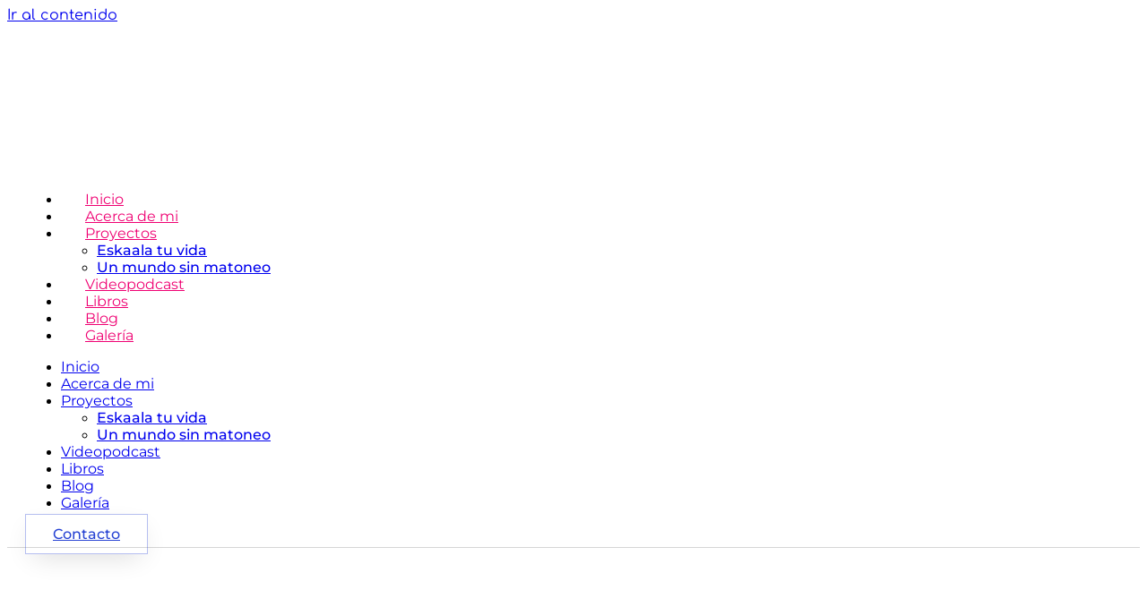

--- FILE ---
content_type: text/html; charset=UTF-8
request_url: https://www.karenabudinen.com/en-vacaciones-disfruta-tiempo-de-calidad-con-tus-hijos/
body_size: 20416
content:
<!doctype html>
<html lang="es" prefix="og: https://ogp.me/ns#">
<head>
	<meta charset="UTF-8">
	<meta name="viewport" content="width=device-width, initial-scale=1">
	<link rel="profile" href="https://gmpg.org/xfn/11">
	
<!-- Optimización para motores de búsqueda de Rank Math -  https://rankmath.com/ -->
<title>En vacaciones: disfruta tiempo de calidad con tus hijos - Karen Abudinen</title>
<meta name="description" content="Llegó la época favorita del año para nuestros niños y niñas: las vacaciones. Y con ellas, el tiempo libre. Las vacaciones constituyen un espacio para comp"/>
<meta name="robots" content="follow, index, max-snippet:-1, max-video-preview:-1, max-image-preview:large"/>
<link rel="canonical" href="https://www.karenabudinen.com/en-vacaciones-disfruta-tiempo-de-calidad-con-tus-hijos/" />
<meta property="og:locale" content="es_ES" />
<meta property="og:type" content="article" />
<meta property="og:title" content="En vacaciones: disfruta tiempo de calidad con tus hijos - Karen Abudinen" />
<meta property="og:description" content="Llegó la época favorita del año para nuestros niños y niñas: las vacaciones. Y con ellas, el tiempo libre. Las vacaciones constituyen un espacio para comp" />
<meta property="og:url" content="https://www.karenabudinen.com/en-vacaciones-disfruta-tiempo-de-calidad-con-tus-hijos/" />
<meta property="og:site_name" content="Karen Abudinen" />
<meta property="article:publisher" content="https://www.facebook.com/karenabudinen/" />
<meta property="article:author" content="https://www.facebook.com/karenabudinen/" />
<meta property="article:tag" content="Colombia una mejor familia" />
<meta property="article:tag" content="jovenes" />
<meta property="article:tag" content="navidad" />
<meta property="article:tag" content="primera infancia" />
<meta property="article:tag" content="regalos" />
<meta property="article:tag" content="vacaciones" />
<meta property="article:section" content="Colombia" />
<meta property="og:updated_time" content="2018-12-06T15:17:28-05:00" />
<meta property="fb:app_id" content="669275773090255" />
<meta property="og:image" content="https://www.karenabudinen.com/wp-content/uploads/2014/12/11403289823_dc45d32f93_z.jpg" />
<meta property="og:image:alt" content="En vacaciones: disfruta tiempo de calidad con tus hijos" />
<meta property="article:published_time" content="2014-12-22T17:10:07-05:00" />
<meta property="article:modified_time" content="2018-12-06T15:17:28-05:00" />
<meta name="twitter:card" content="summary_large_image" />
<meta name="twitter:title" content="En vacaciones: disfruta tiempo de calidad con tus hijos - Karen Abudinen" />
<meta name="twitter:description" content="Llegó la época favorita del año para nuestros niños y niñas: las vacaciones. Y con ellas, el tiempo libre. Las vacaciones constituyen un espacio para comp" />
<meta name="twitter:site" content="@karenabudi" />
<meta name="twitter:creator" content="@karenabudi" />
<meta name="twitter:image" content="https://www.karenabudinen.com/wp-content/uploads/2014/12/11403289823_dc45d32f93_z.jpg" />
<script type="application/ld+json" class="rank-math-schema">{"@context":"https://schema.org","@graph":[{"@type":["Person","Organization"],"@id":"https://www.karenabudinen.com/#person","name":"karen","sameAs":["https://www.facebook.com/karenabudinen/","https://twitter.com/karenabudi"],"logo":{"@type":"ImageObject","@id":"https://www.karenabudinen.com/#logo","url":"https://www.karenabudinen.com/wp-content/uploads/2019/02/KAA.png","contentUrl":"https://www.karenabudinen.com/wp-content/uploads/2019/02/KAA.png","caption":"karen","inLanguage":"es","width":"360","height":"94"},"image":{"@type":"ImageObject","@id":"https://www.karenabudinen.com/#logo","url":"https://www.karenabudinen.com/wp-content/uploads/2019/02/KAA.png","contentUrl":"https://www.karenabudinen.com/wp-content/uploads/2019/02/KAA.png","caption":"karen","inLanguage":"es","width":"360","height":"94"}},{"@type":"WebSite","@id":"https://www.karenabudinen.com/#website","url":"https://www.karenabudinen.com","name":"karen","publisher":{"@id":"https://www.karenabudinen.com/#person"},"inLanguage":"es"},{"@type":"WebPage","@id":"https://www.karenabudinen.com/en-vacaciones-disfruta-tiempo-de-calidad-con-tus-hijos/#webpage","url":"https://www.karenabudinen.com/en-vacaciones-disfruta-tiempo-de-calidad-con-tus-hijos/","name":"En vacaciones: disfruta tiempo de calidad con tus hijos - Karen Abudinen","datePublished":"2014-12-22T17:10:07-05:00","dateModified":"2018-12-06T15:17:28-05:00","isPartOf":{"@id":"https://www.karenabudinen.com/#website"},"inLanguage":"es"},{"@type":"Person","@id":"https://www.karenabudinen.com/en-vacaciones-disfruta-tiempo-de-calidad-con-tus-hijos/#author","name":"Karen Abudinen","image":{"@type":"ImageObject","@id":"https://secure.gravatar.com/avatar/71a7db799054910a3350915e2c72edd799f515f5d99bc9c5abda838baca0c15b?s=96&amp;d=mm&amp;r=g","url":"https://secure.gravatar.com/avatar/71a7db799054910a3350915e2c72edd799f515f5d99bc9c5abda838baca0c15b?s=96&amp;d=mm&amp;r=g","caption":"Karen Abudinen","inLanguage":"es"}},{"@type":"BlogPosting","headline":"En vacaciones: disfruta tiempo de calidad con tus hijos - Karen Abudinen","datePublished":"2014-12-22T17:10:07-05:00","dateModified":"2018-12-06T15:17:28-05:00","articleSection":"Colombia, Dialogando con Karen, jovenes, Mujeres, primera infancia","author":{"@id":"https://www.karenabudinen.com/en-vacaciones-disfruta-tiempo-de-calidad-con-tus-hijos/#author","name":"Karen Abudinen"},"publisher":{"@id":"https://www.karenabudinen.com/#person"},"description":"Lleg\u00f3 la \u00e9poca favorita del a\u00f1o para nuestros ni\u00f1os y ni\u00f1as: las vacaciones. Y con ellas, el tiempo libre. Las vacaciones constituyen un espacio para comp","name":"En vacaciones: disfruta tiempo de calidad con tus hijos - Karen Abudinen","@id":"https://www.karenabudinen.com/en-vacaciones-disfruta-tiempo-de-calidad-con-tus-hijos/#richSnippet","isPartOf":{"@id":"https://www.karenabudinen.com/en-vacaciones-disfruta-tiempo-de-calidad-con-tus-hijos/#webpage"},"inLanguage":"es","mainEntityOfPage":{"@id":"https://www.karenabudinen.com/en-vacaciones-disfruta-tiempo-de-calidad-con-tus-hijos/#webpage"}}]}</script>
<!-- /Plugin Rank Math WordPress SEO -->

<link rel='dns-prefetch' href='//www.googletagmanager.com' />
<link rel="alternate" type="application/rss+xml" title="Karen Abudinen &raquo; Feed" href="https://www.karenabudinen.com/feed/" />
<link rel="alternate" type="application/rss+xml" title="Karen Abudinen &raquo; Feed de los comentarios" href="https://www.karenabudinen.com/comments/feed/" />
<link rel="alternate" type="application/rss+xml" title="Karen Abudinen &raquo; Comentario En vacaciones: disfruta tiempo de calidad con tus hijos del feed" href="https://www.karenabudinen.com/en-vacaciones-disfruta-tiempo-de-calidad-con-tus-hijos/feed/" />
<link rel="alternate" title="oEmbed (JSON)" type="application/json+oembed" href="https://www.karenabudinen.com/wp-json/oembed/1.0/embed?url=https%3A%2F%2Fwww.karenabudinen.com%2Fen-vacaciones-disfruta-tiempo-de-calidad-con-tus-hijos%2F" />
<link rel="alternate" title="oEmbed (XML)" type="text/xml+oembed" href="https://www.karenabudinen.com/wp-json/oembed/1.0/embed?url=https%3A%2F%2Fwww.karenabudinen.com%2Fen-vacaciones-disfruta-tiempo-de-calidad-con-tus-hijos%2F&#038;format=xml" />
		<style>
			.lazyload,
			.lazyloading {
				max-width: 100%;
			}
		</style>
		<style id='wp-img-auto-sizes-contain-inline-css'>
img:is([sizes=auto i],[sizes^="auto," i]){contain-intrinsic-size:3000px 1500px}
/*# sourceURL=wp-img-auto-sizes-contain-inline-css */
</style>
<link rel='stylesheet' id='sbi_styles-css' href='https://www.karenabudinen.com/wp-content/plugins/instagram-feed/css/sbi-styles.min.css?ver=6.10.0' media='all' />
<style id='wp-emoji-styles-inline-css'>

	img.wp-smiley, img.emoji {
		display: inline !important;
		border: none !important;
		box-shadow: none !important;
		height: 1em !important;
		width: 1em !important;
		margin: 0 0.07em !important;
		vertical-align: -0.1em !important;
		background: none !important;
		padding: 0 !important;
	}
/*# sourceURL=wp-emoji-styles-inline-css */
</style>
<link rel='stylesheet' id='wp-block-library-css' href='https://www.karenabudinen.com/wp-includes/css/dist/block-library/style.min.css?ver=0b4379312dc88d67fe070efb5ea60492' media='all' />
<style id='global-styles-inline-css'>
:root{--wp--preset--aspect-ratio--square: 1;--wp--preset--aspect-ratio--4-3: 4/3;--wp--preset--aspect-ratio--3-4: 3/4;--wp--preset--aspect-ratio--3-2: 3/2;--wp--preset--aspect-ratio--2-3: 2/3;--wp--preset--aspect-ratio--16-9: 16/9;--wp--preset--aspect-ratio--9-16: 9/16;--wp--preset--color--black: #000000;--wp--preset--color--cyan-bluish-gray: #abb8c3;--wp--preset--color--white: #ffffff;--wp--preset--color--pale-pink: #f78da7;--wp--preset--color--vivid-red: #cf2e2e;--wp--preset--color--luminous-vivid-orange: #ff6900;--wp--preset--color--luminous-vivid-amber: #fcb900;--wp--preset--color--light-green-cyan: #7bdcb5;--wp--preset--color--vivid-green-cyan: #00d084;--wp--preset--color--pale-cyan-blue: #8ed1fc;--wp--preset--color--vivid-cyan-blue: #0693e3;--wp--preset--color--vivid-purple: #9b51e0;--wp--preset--gradient--vivid-cyan-blue-to-vivid-purple: linear-gradient(135deg,rgb(6,147,227) 0%,rgb(155,81,224) 100%);--wp--preset--gradient--light-green-cyan-to-vivid-green-cyan: linear-gradient(135deg,rgb(122,220,180) 0%,rgb(0,208,130) 100%);--wp--preset--gradient--luminous-vivid-amber-to-luminous-vivid-orange: linear-gradient(135deg,rgb(252,185,0) 0%,rgb(255,105,0) 100%);--wp--preset--gradient--luminous-vivid-orange-to-vivid-red: linear-gradient(135deg,rgb(255,105,0) 0%,rgb(207,46,46) 100%);--wp--preset--gradient--very-light-gray-to-cyan-bluish-gray: linear-gradient(135deg,rgb(238,238,238) 0%,rgb(169,184,195) 100%);--wp--preset--gradient--cool-to-warm-spectrum: linear-gradient(135deg,rgb(74,234,220) 0%,rgb(151,120,209) 20%,rgb(207,42,186) 40%,rgb(238,44,130) 60%,rgb(251,105,98) 80%,rgb(254,248,76) 100%);--wp--preset--gradient--blush-light-purple: linear-gradient(135deg,rgb(255,206,236) 0%,rgb(152,150,240) 100%);--wp--preset--gradient--blush-bordeaux: linear-gradient(135deg,rgb(254,205,165) 0%,rgb(254,45,45) 50%,rgb(107,0,62) 100%);--wp--preset--gradient--luminous-dusk: linear-gradient(135deg,rgb(255,203,112) 0%,rgb(199,81,192) 50%,rgb(65,88,208) 100%);--wp--preset--gradient--pale-ocean: linear-gradient(135deg,rgb(255,245,203) 0%,rgb(182,227,212) 50%,rgb(51,167,181) 100%);--wp--preset--gradient--electric-grass: linear-gradient(135deg,rgb(202,248,128) 0%,rgb(113,206,126) 100%);--wp--preset--gradient--midnight: linear-gradient(135deg,rgb(2,3,129) 0%,rgb(40,116,252) 100%);--wp--preset--font-size--small: 13px;--wp--preset--font-size--medium: 20px;--wp--preset--font-size--large: 36px;--wp--preset--font-size--x-large: 42px;--wp--preset--spacing--20: 0.44rem;--wp--preset--spacing--30: 0.67rem;--wp--preset--spacing--40: 1rem;--wp--preset--spacing--50: 1.5rem;--wp--preset--spacing--60: 2.25rem;--wp--preset--spacing--70: 3.38rem;--wp--preset--spacing--80: 5.06rem;--wp--preset--shadow--natural: 6px 6px 9px rgba(0, 0, 0, 0.2);--wp--preset--shadow--deep: 12px 12px 50px rgba(0, 0, 0, 0.4);--wp--preset--shadow--sharp: 6px 6px 0px rgba(0, 0, 0, 0.2);--wp--preset--shadow--outlined: 6px 6px 0px -3px rgb(255, 255, 255), 6px 6px rgb(0, 0, 0);--wp--preset--shadow--crisp: 6px 6px 0px rgb(0, 0, 0);}:root { --wp--style--global--content-size: 800px;--wp--style--global--wide-size: 1200px; }:where(body) { margin: 0; }.wp-site-blocks > .alignleft { float: left; margin-right: 2em; }.wp-site-blocks > .alignright { float: right; margin-left: 2em; }.wp-site-blocks > .aligncenter { justify-content: center; margin-left: auto; margin-right: auto; }:where(.wp-site-blocks) > * { margin-block-start: 24px; margin-block-end: 0; }:where(.wp-site-blocks) > :first-child { margin-block-start: 0; }:where(.wp-site-blocks) > :last-child { margin-block-end: 0; }:root { --wp--style--block-gap: 24px; }:root :where(.is-layout-flow) > :first-child{margin-block-start: 0;}:root :where(.is-layout-flow) > :last-child{margin-block-end: 0;}:root :where(.is-layout-flow) > *{margin-block-start: 24px;margin-block-end: 0;}:root :where(.is-layout-constrained) > :first-child{margin-block-start: 0;}:root :where(.is-layout-constrained) > :last-child{margin-block-end: 0;}:root :where(.is-layout-constrained) > *{margin-block-start: 24px;margin-block-end: 0;}:root :where(.is-layout-flex){gap: 24px;}:root :where(.is-layout-grid){gap: 24px;}.is-layout-flow > .alignleft{float: left;margin-inline-start: 0;margin-inline-end: 2em;}.is-layout-flow > .alignright{float: right;margin-inline-start: 2em;margin-inline-end: 0;}.is-layout-flow > .aligncenter{margin-left: auto !important;margin-right: auto !important;}.is-layout-constrained > .alignleft{float: left;margin-inline-start: 0;margin-inline-end: 2em;}.is-layout-constrained > .alignright{float: right;margin-inline-start: 2em;margin-inline-end: 0;}.is-layout-constrained > .aligncenter{margin-left: auto !important;margin-right: auto !important;}.is-layout-constrained > :where(:not(.alignleft):not(.alignright):not(.alignfull)){max-width: var(--wp--style--global--content-size);margin-left: auto !important;margin-right: auto !important;}.is-layout-constrained > .alignwide{max-width: var(--wp--style--global--wide-size);}body .is-layout-flex{display: flex;}.is-layout-flex{flex-wrap: wrap;align-items: center;}.is-layout-flex > :is(*, div){margin: 0;}body .is-layout-grid{display: grid;}.is-layout-grid > :is(*, div){margin: 0;}body{padding-top: 0px;padding-right: 0px;padding-bottom: 0px;padding-left: 0px;}a:where(:not(.wp-element-button)){text-decoration: underline;}:root :where(.wp-element-button, .wp-block-button__link){background-color: #32373c;border-width: 0;color: #fff;font-family: inherit;font-size: inherit;font-style: inherit;font-weight: inherit;letter-spacing: inherit;line-height: inherit;padding-top: calc(0.667em + 2px);padding-right: calc(1.333em + 2px);padding-bottom: calc(0.667em + 2px);padding-left: calc(1.333em + 2px);text-decoration: none;text-transform: inherit;}.has-black-color{color: var(--wp--preset--color--black) !important;}.has-cyan-bluish-gray-color{color: var(--wp--preset--color--cyan-bluish-gray) !important;}.has-white-color{color: var(--wp--preset--color--white) !important;}.has-pale-pink-color{color: var(--wp--preset--color--pale-pink) !important;}.has-vivid-red-color{color: var(--wp--preset--color--vivid-red) !important;}.has-luminous-vivid-orange-color{color: var(--wp--preset--color--luminous-vivid-orange) !important;}.has-luminous-vivid-amber-color{color: var(--wp--preset--color--luminous-vivid-amber) !important;}.has-light-green-cyan-color{color: var(--wp--preset--color--light-green-cyan) !important;}.has-vivid-green-cyan-color{color: var(--wp--preset--color--vivid-green-cyan) !important;}.has-pale-cyan-blue-color{color: var(--wp--preset--color--pale-cyan-blue) !important;}.has-vivid-cyan-blue-color{color: var(--wp--preset--color--vivid-cyan-blue) !important;}.has-vivid-purple-color{color: var(--wp--preset--color--vivid-purple) !important;}.has-black-background-color{background-color: var(--wp--preset--color--black) !important;}.has-cyan-bluish-gray-background-color{background-color: var(--wp--preset--color--cyan-bluish-gray) !important;}.has-white-background-color{background-color: var(--wp--preset--color--white) !important;}.has-pale-pink-background-color{background-color: var(--wp--preset--color--pale-pink) !important;}.has-vivid-red-background-color{background-color: var(--wp--preset--color--vivid-red) !important;}.has-luminous-vivid-orange-background-color{background-color: var(--wp--preset--color--luminous-vivid-orange) !important;}.has-luminous-vivid-amber-background-color{background-color: var(--wp--preset--color--luminous-vivid-amber) !important;}.has-light-green-cyan-background-color{background-color: var(--wp--preset--color--light-green-cyan) !important;}.has-vivid-green-cyan-background-color{background-color: var(--wp--preset--color--vivid-green-cyan) !important;}.has-pale-cyan-blue-background-color{background-color: var(--wp--preset--color--pale-cyan-blue) !important;}.has-vivid-cyan-blue-background-color{background-color: var(--wp--preset--color--vivid-cyan-blue) !important;}.has-vivid-purple-background-color{background-color: var(--wp--preset--color--vivid-purple) !important;}.has-black-border-color{border-color: var(--wp--preset--color--black) !important;}.has-cyan-bluish-gray-border-color{border-color: var(--wp--preset--color--cyan-bluish-gray) !important;}.has-white-border-color{border-color: var(--wp--preset--color--white) !important;}.has-pale-pink-border-color{border-color: var(--wp--preset--color--pale-pink) !important;}.has-vivid-red-border-color{border-color: var(--wp--preset--color--vivid-red) !important;}.has-luminous-vivid-orange-border-color{border-color: var(--wp--preset--color--luminous-vivid-orange) !important;}.has-luminous-vivid-amber-border-color{border-color: var(--wp--preset--color--luminous-vivid-amber) !important;}.has-light-green-cyan-border-color{border-color: var(--wp--preset--color--light-green-cyan) !important;}.has-vivid-green-cyan-border-color{border-color: var(--wp--preset--color--vivid-green-cyan) !important;}.has-pale-cyan-blue-border-color{border-color: var(--wp--preset--color--pale-cyan-blue) !important;}.has-vivid-cyan-blue-border-color{border-color: var(--wp--preset--color--vivid-cyan-blue) !important;}.has-vivid-purple-border-color{border-color: var(--wp--preset--color--vivid-purple) !important;}.has-vivid-cyan-blue-to-vivid-purple-gradient-background{background: var(--wp--preset--gradient--vivid-cyan-blue-to-vivid-purple) !important;}.has-light-green-cyan-to-vivid-green-cyan-gradient-background{background: var(--wp--preset--gradient--light-green-cyan-to-vivid-green-cyan) !important;}.has-luminous-vivid-amber-to-luminous-vivid-orange-gradient-background{background: var(--wp--preset--gradient--luminous-vivid-amber-to-luminous-vivid-orange) !important;}.has-luminous-vivid-orange-to-vivid-red-gradient-background{background: var(--wp--preset--gradient--luminous-vivid-orange-to-vivid-red) !important;}.has-very-light-gray-to-cyan-bluish-gray-gradient-background{background: var(--wp--preset--gradient--very-light-gray-to-cyan-bluish-gray) !important;}.has-cool-to-warm-spectrum-gradient-background{background: var(--wp--preset--gradient--cool-to-warm-spectrum) !important;}.has-blush-light-purple-gradient-background{background: var(--wp--preset--gradient--blush-light-purple) !important;}.has-blush-bordeaux-gradient-background{background: var(--wp--preset--gradient--blush-bordeaux) !important;}.has-luminous-dusk-gradient-background{background: var(--wp--preset--gradient--luminous-dusk) !important;}.has-pale-ocean-gradient-background{background: var(--wp--preset--gradient--pale-ocean) !important;}.has-electric-grass-gradient-background{background: var(--wp--preset--gradient--electric-grass) !important;}.has-midnight-gradient-background{background: var(--wp--preset--gradient--midnight) !important;}.has-small-font-size{font-size: var(--wp--preset--font-size--small) !important;}.has-medium-font-size{font-size: var(--wp--preset--font-size--medium) !important;}.has-large-font-size{font-size: var(--wp--preset--font-size--large) !important;}.has-x-large-font-size{font-size: var(--wp--preset--font-size--x-large) !important;}
:root :where(.wp-block-pullquote){font-size: 1.5em;line-height: 1.6;}
/*# sourceURL=global-styles-inline-css */
</style>
<link rel='stylesheet' id='contact-form-7-css' href='https://www.karenabudinen.com/wp-content/plugins/contact-form-7/includes/css/styles.css?ver=6.1.4' media='all' />
<link rel='stylesheet' id='bwg_fonts-css' href='https://www.karenabudinen.com/wp-content/plugins/photo-gallery/css/bwg-fonts/fonts.css?ver=0.0.1' media='all' />
<link rel='stylesheet' id='sumoselect-css' href='https://www.karenabudinen.com/wp-content/plugins/photo-gallery/css/sumoselect.min.css?ver=3.4.6' media='all' />
<link rel='stylesheet' id='mCustomScrollbar-css' href='https://www.karenabudinen.com/wp-content/plugins/photo-gallery/css/jquery.mCustomScrollbar.min.css?ver=3.1.5' media='all' />
<link rel='stylesheet' id='bwg_googlefonts-css' href='https://fonts.googleapis.com/css?family=Comfortaa|Ubuntu&#038;subset=greek,latin,greek-ext,vietnamese,cyrillic-ext,latin-ext,cyrillic' media='all' />
<link rel='stylesheet' id='bwg_frontend-css' href='https://www.karenabudinen.com/wp-content/plugins/photo-gallery/css/styles.min.css?ver=1.8.35' media='all' />
<link rel='stylesheet' id='weglot-css-css' href='https://www.karenabudinen.com/wp-content/plugins/weglot/dist/css/front-css.css?ver=5.2' media='all' />
<link rel='stylesheet' id='new-flag-css-css' href='https://www.karenabudinen.com/wp-content/plugins/weglot/dist/css/new-flags.css?ver=5.2' media='all' />
<link rel='stylesheet' id='hello-elementor-css' href='https://www.karenabudinen.com/wp-content/themes/hello-elementor/assets/css/reset.css?ver=3.4.5' media='all' />
<link rel='stylesheet' id='hello-elementor-theme-style-css' href='https://www.karenabudinen.com/wp-content/themes/hello-elementor/assets/css/theme.css?ver=3.4.5' media='all' />
<link rel='stylesheet' id='hello-elementor-header-footer-css' href='https://www.karenabudinen.com/wp-content/themes/hello-elementor/assets/css/header-footer.css?ver=3.4.5' media='all' />
<link rel='stylesheet' id='elementor-frontend-css' href='https://www.karenabudinen.com/wp-content/plugins/elementor/assets/css/frontend.min.css?ver=3.34.1' media='all' />
<link rel='stylesheet' id='elementor-post-14430-css' href='https://www.karenabudinen.com/wp-content/uploads/elementor/css/post-14430.css?ver=1768267278' media='all' />
<link rel='stylesheet' id='widget-image-css' href='https://www.karenabudinen.com/wp-content/plugins/elementor/assets/css/widget-image.min.css?ver=3.34.1' media='all' />
<link rel='stylesheet' id='widget-nav-menu-css' href='https://www.karenabudinen.com/wp-content/plugins/elementor-pro/assets/css/widget-nav-menu.min.css?ver=3.34.0' media='all' />
<link rel='stylesheet' id='widget-divider-css' href='https://www.karenabudinen.com/wp-content/plugins/elementor/assets/css/widget-divider.min.css?ver=3.34.1' media='all' />
<link rel='stylesheet' id='e-animation-pulse-css' href='https://www.karenabudinen.com/wp-content/plugins/elementor/assets/lib/animations/styles/e-animation-pulse.min.css?ver=3.34.1' media='all' />
<link rel='stylesheet' id='widget-heading-css' href='https://www.karenabudinen.com/wp-content/plugins/elementor/assets/css/widget-heading.min.css?ver=3.34.1' media='all' />
<link rel='stylesheet' id='widget-post-info-css' href='https://www.karenabudinen.com/wp-content/plugins/elementor-pro/assets/css/widget-post-info.min.css?ver=3.34.0' media='all' />
<link rel='stylesheet' id='widget-icon-list-css' href='https://www.karenabudinen.com/wp-content/plugins/elementor/assets/css/widget-icon-list.min.css?ver=3.34.1' media='all' />
<link rel='stylesheet' id='elementor-icons-shared-0-css' href='https://www.karenabudinen.com/wp-content/plugins/elementor/assets/lib/font-awesome/css/fontawesome.min.css?ver=5.15.3' media='all' />
<link rel='stylesheet' id='elementor-icons-fa-regular-css' href='https://www.karenabudinen.com/wp-content/plugins/elementor/assets/lib/font-awesome/css/regular.min.css?ver=5.15.3' media='all' />
<link rel='stylesheet' id='elementor-icons-fa-solid-css' href='https://www.karenabudinen.com/wp-content/plugins/elementor/assets/lib/font-awesome/css/solid.min.css?ver=5.15.3' media='all' />
<link rel='stylesheet' id='e-motion-fx-css' href='https://www.karenabudinen.com/wp-content/plugins/elementor-pro/assets/css/modules/motion-fx.min.css?ver=3.34.0' media='all' />
<link rel='stylesheet' id='widget-post-navigation-css' href='https://www.karenabudinen.com/wp-content/plugins/elementor-pro/assets/css/widget-post-navigation.min.css?ver=3.34.0' media='all' />
<link rel='stylesheet' id='widget-posts-css' href='https://www.karenabudinen.com/wp-content/plugins/elementor-pro/assets/css/widget-posts.min.css?ver=3.34.0' media='all' />
<link rel='stylesheet' id='elementor-icons-css' href='https://www.karenabudinen.com/wp-content/plugins/elementor/assets/lib/eicons/css/elementor-icons.min.css?ver=5.45.0' media='all' />
<link rel='stylesheet' id='sbistyles-css' href='https://www.karenabudinen.com/wp-content/plugins/instagram-feed/css/sbi-styles.min.css?ver=6.10.0' media='all' />
<link rel='stylesheet' id='elementor-post-19207-css' href='https://www.karenabudinen.com/wp-content/uploads/elementor/css/post-19207.css?ver=1768267278' media='all' />
<link rel='stylesheet' id='elementor-post-14440-css' href='https://www.karenabudinen.com/wp-content/uploads/elementor/css/post-14440.css?ver=1768267279' media='all' />
<link rel='stylesheet' id='elementor-post-14688-css' href='https://www.karenabudinen.com/wp-content/uploads/elementor/css/post-14688.css?ver=1768267510' media='all' />
<link rel='stylesheet' id='elementor-gf-local-comfortaa-css' href='https://www.karenabudinen.com/wp-content/uploads/elementor/google-fonts/css/comfortaa.css?ver=1745590255' media='all' />
<link rel='stylesheet' id='elementor-gf-local-robotoslab-css' href='https://www.karenabudinen.com/wp-content/uploads/elementor/google-fonts/css/robotoslab.css?ver=1745590261' media='all' />
<link rel='stylesheet' id='elementor-gf-local-roboto-css' href='https://www.karenabudinen.com/wp-content/uploads/elementor/google-fonts/css/roboto.css?ver=1745590270' media='all' />
<link rel='stylesheet' id='elementor-gf-local-montserrat-css' href='https://www.karenabudinen.com/wp-content/uploads/elementor/google-fonts/css/montserrat.css?ver=1745590276' media='all' />
<script src="https://www.karenabudinen.com/wp-includes/js/jquery/jquery.min.js?ver=3.7.1" id="jquery-core-js"></script>
<script src="https://www.karenabudinen.com/wp-includes/js/jquery/jquery-migrate.min.js?ver=3.4.1" id="jquery-migrate-js"></script>
<script src="https://www.karenabudinen.com/wp-content/plugins/photo-gallery/js/jquery.lazy.min.js?ver=1.8.35" id="bwg_lazyload-js"></script>
<script src="https://www.karenabudinen.com/wp-content/plugins/photo-gallery/js/jquery.sumoselect.min.js?ver=3.4.6" id="sumoselect-js"></script>
<script src="https://www.karenabudinen.com/wp-content/plugins/photo-gallery/js/tocca.min.js?ver=2.0.9" id="bwg_mobile-js"></script>
<script src="https://www.karenabudinen.com/wp-content/plugins/photo-gallery/js/jquery.mCustomScrollbar.concat.min.js?ver=3.1.5" id="mCustomScrollbar-js"></script>
<script src="https://www.karenabudinen.com/wp-content/plugins/photo-gallery/js/jquery.fullscreen.min.js?ver=0.6.0" id="jquery-fullscreen-js"></script>
<script id="bwg_frontend-js-extra">
var bwg_objectsL10n = {"bwg_field_required":"este campo es obligatorio.","bwg_mail_validation":"Esta no es una direcci\u00f3n de correo electr\u00f3nico v\u00e1lida.","bwg_search_result":"No hay im\u00e1genes que coincidan con tu b\u00fasqueda.","bwg_select_tag":"Seleccionar la etiqueta","bwg_order_by":"Ordenar por","bwg_search":"Buscar","bwg_show_ecommerce":"Mostrar el comercio electr\u00f3nico","bwg_hide_ecommerce":"Ocultar el comercio electr\u00f3nico","bwg_show_comments":"Restaurar","bwg_hide_comments":"Ocultar comentarios","bwg_restore":"Restaurar","bwg_maximize":"Maximizar","bwg_fullscreen":"Pantalla completa","bwg_exit_fullscreen":"Salir de pantalla completa","bwg_search_tag":"BUSCAR...","bwg_tag_no_match":"No se han encontrado etiquetas","bwg_all_tags_selected":"Todas las etiquetas seleccionadas","bwg_tags_selected":"etiqueta seleccionada","play":"Reproducir","pause":"Pausa","is_pro":"","bwg_play":"Reproducir","bwg_pause":"Pausa","bwg_hide_info":"Anterior informaci\u00f3n","bwg_show_info":"Mostrar info","bwg_hide_rating":"Ocultar las valoraciones","bwg_show_rating":"Mostrar la valoraci\u00f3n","ok":"Aceptar","cancel":"Cancelar","select_all":"Seleccionar todo","lazy_load":"1","lazy_loader":"https://www.karenabudinen.com/wp-content/plugins/photo-gallery/images/ajax_loader.png","front_ajax":"0","bwg_tag_see_all":"Ver todas las etiquetas","bwg_tag_see_less":"Ver menos etiquetas"};
//# sourceURL=bwg_frontend-js-extra
</script>
<script src="https://www.karenabudinen.com/wp-content/plugins/photo-gallery/js/scripts.min.js?ver=1.8.35" id="bwg_frontend-js"></script>
<script src="https://www.karenabudinen.com/wp-content/plugins/weglot/dist/front-js.js?ver=5.2" id="wp-weglot-js-js"></script>

<!-- Fragmento de código de la etiqueta de Google (gtag.js) añadida por Site Kit -->
<!-- Fragmento de código de Google Analytics añadido por Site Kit -->
<script src="https://www.googletagmanager.com/gtag/js?id=GT-PZV23QK" id="google_gtagjs-js" async></script>
<script id="google_gtagjs-js-after">
window.dataLayer = window.dataLayer || [];function gtag(){dataLayer.push(arguments);}
gtag("set","linker",{"domains":["www.karenabudinen.com"]});
gtag("js", new Date());
gtag("set", "developer_id.dZTNiMT", true);
gtag("config", "GT-PZV23QK");
//# sourceURL=google_gtagjs-js-after
</script>
<link rel="https://api.w.org/" href="https://www.karenabudinen.com/wp-json/" /><link rel="alternate" title="JSON" type="application/json" href="https://www.karenabudinen.com/wp-json/wp/v2/posts/961" /><script type="text/javascript">if(!window._buttonizer) { window._buttonizer = {}; };var _buttonizer_page_data = {"page_id":961,"categories":[110,308,78,86,49],"is_frontpage":false,"is_404":false,"user_roles":["guest"],"language":"es"};window._buttonizer.data = { ..._buttonizer_page_data, ...window._buttonizer.data };</script><meta name="generator" content="Site Kit by Google 1.170.0" />
<link rel="alternate" href="https://www.karenabudinen.com/en-vacaciones-disfruta-tiempo-de-calidad-con-tus-hijos/" hreflang="es"/>
<link rel="alternate" href="https://www.karenabudinen.com/en/en-vacaciones-disfruta-tiempo-de-calidad-con-tus-hijos/" hreflang="en"/>
<script type="application/json" id="weglot-data">{"language_from":"es","language_from_custom_flag":null,"language_from_custom_name":null,"excluded_paths":[],"excluded_blocks":[],"custom_settings":{"button_style":{"is_dropdown":true,"flag_type":"rectangle_mat","with_name":true,"full_name":true,"custom_css":"","with_flags":false},"translate_email":false,"translate_search":false,"translate_amp":false,"switchers":[{"templates":{"name":"default","hash":"095ffb8d22f66be52959023fa4eeb71a05f20f73"},"location":[],"style":{"with_flags":false,"flag_type":"rectangle_mat","with_name":true,"full_name":true,"is_dropdown":true}}]},"languages":[{"language_to":"en","custom_code":null,"custom_name":null,"custom_local_name":null,"provider":null,"enabled":true,"automatic_translation_enabled":true,"connect_host_destination":null,"custom_flag":null}],"current_language":"es","switcher_links":{"es":"https:\/\/www.karenabudinen.com\/en-vacaciones-disfruta-tiempo-de-calidad-con-tus-hijos\/","en":"https:\/\/www.karenabudinen.com\/en\/en-vacaciones-disfruta-tiempo-de-calidad-con-tus-hijos\/"},"original_path":"\/en-vacaciones-disfruta-tiempo-de-calidad-con-tus-hijos\/"}</script>		<script>
			document.documentElement.className = document.documentElement.className.replace('no-js', 'js');
		</script>
				<style>
			.no-js img.lazyload {
				display: none;
			}

			figure.wp-block-image img.lazyloading {
				min-width: 150px;
			}

			.lazyload,
			.lazyloading {
				--smush-placeholder-width: 100px;
				--smush-placeholder-aspect-ratio: 1/1;
				width: var(--smush-image-width, var(--smush-placeholder-width)) !important;
				aspect-ratio: var(--smush-image-aspect-ratio, var(--smush-placeholder-aspect-ratio)) !important;
			}

						.lazyload, .lazyloading {
				opacity: 0;
			}

			.lazyloaded {
				opacity: 1;
				transition: opacity 400ms;
				transition-delay: 0ms;
			}

					</style>
		<meta name="generator" content="Elementor 3.34.1; features: additional_custom_breakpoints; settings: css_print_method-external, google_font-enabled, font_display-auto">
<meta property="fb:app_id" content="669275773090255" />			<style>
				.e-con.e-parent:nth-of-type(n+4):not(.e-lazyloaded):not(.e-no-lazyload),
				.e-con.e-parent:nth-of-type(n+4):not(.e-lazyloaded):not(.e-no-lazyload) * {
					background-image: none !important;
				}
				@media screen and (max-height: 1024px) {
					.e-con.e-parent:nth-of-type(n+3):not(.e-lazyloaded):not(.e-no-lazyload),
					.e-con.e-parent:nth-of-type(n+3):not(.e-lazyloaded):not(.e-no-lazyload) * {
						background-image: none !important;
					}
				}
				@media screen and (max-height: 640px) {
					.e-con.e-parent:nth-of-type(n+2):not(.e-lazyloaded):not(.e-no-lazyload),
					.e-con.e-parent:nth-of-type(n+2):not(.e-lazyloaded):not(.e-no-lazyload) * {
						background-image: none !important;
					}
				}
			</style>
			<meta name="generator" content="Powered by Slider Revolution 6.6.5 - responsive, Mobile-Friendly Slider Plugin for WordPress with comfortable drag and drop interface." />
<link rel="icon" href="https://www.karenabudinen.com/wp-content/uploads/2022/04/cropped-logo-32x32.png" sizes="32x32" />
<link rel="icon" href="https://www.karenabudinen.com/wp-content/uploads/2022/04/cropped-logo-192x192.png" sizes="192x192" />
<link rel="apple-touch-icon" href="https://www.karenabudinen.com/wp-content/uploads/2022/04/cropped-logo-180x180.png" />
<meta name="msapplication-TileImage" content="https://www.karenabudinen.com/wp-content/uploads/2022/04/cropped-logo-270x270.png" />
<script>function setREVStartSize(e){
			//window.requestAnimationFrame(function() {
				window.RSIW = window.RSIW===undefined ? window.innerWidth : window.RSIW;
				window.RSIH = window.RSIH===undefined ? window.innerHeight : window.RSIH;
				try {
					var pw = document.getElementById(e.c).parentNode.offsetWidth,
						newh;
					pw = pw===0 || isNaN(pw) || (e.l=="fullwidth" || e.layout=="fullwidth") ? window.RSIW : pw;
					e.tabw = e.tabw===undefined ? 0 : parseInt(e.tabw);
					e.thumbw = e.thumbw===undefined ? 0 : parseInt(e.thumbw);
					e.tabh = e.tabh===undefined ? 0 : parseInt(e.tabh);
					e.thumbh = e.thumbh===undefined ? 0 : parseInt(e.thumbh);
					e.tabhide = e.tabhide===undefined ? 0 : parseInt(e.tabhide);
					e.thumbhide = e.thumbhide===undefined ? 0 : parseInt(e.thumbhide);
					e.mh = e.mh===undefined || e.mh=="" || e.mh==="auto" ? 0 : parseInt(e.mh,0);
					if(e.layout==="fullscreen" || e.l==="fullscreen")
						newh = Math.max(e.mh,window.RSIH);
					else{
						e.gw = Array.isArray(e.gw) ? e.gw : [e.gw];
						for (var i in e.rl) if (e.gw[i]===undefined || e.gw[i]===0) e.gw[i] = e.gw[i-1];
						e.gh = e.el===undefined || e.el==="" || (Array.isArray(e.el) && e.el.length==0)? e.gh : e.el;
						e.gh = Array.isArray(e.gh) ? e.gh : [e.gh];
						for (var i in e.rl) if (e.gh[i]===undefined || e.gh[i]===0) e.gh[i] = e.gh[i-1];
											
						var nl = new Array(e.rl.length),
							ix = 0,
							sl;
						e.tabw = e.tabhide>=pw ? 0 : e.tabw;
						e.thumbw = e.thumbhide>=pw ? 0 : e.thumbw;
						e.tabh = e.tabhide>=pw ? 0 : e.tabh;
						e.thumbh = e.thumbhide>=pw ? 0 : e.thumbh;
						for (var i in e.rl) nl[i] = e.rl[i]<window.RSIW ? 0 : e.rl[i];
						sl = nl[0];
						for (var i in nl) if (sl>nl[i] && nl[i]>0) { sl = nl[i]; ix=i;}
						var m = pw>(e.gw[ix]+e.tabw+e.thumbw) ? 1 : (pw-(e.tabw+e.thumbw)) / (e.gw[ix]);
						newh =  (e.gh[ix] * m) + (e.tabh + e.thumbh);
					}
					var el = document.getElementById(e.c);
					if (el!==null && el) el.style.height = newh+"px";
					el = document.getElementById(e.c+"_wrapper");
					if (el!==null && el) {
						el.style.height = newh+"px";
						el.style.display = "block";
					}
				} catch(e){
					console.log("Failure at Presize of Slider:" + e)
				}
			//});
		  };</script>
		<style id="wp-custom-css">
			img.ic-menu {
    height: 70px;
}

img.ic-menu-2 {
    height: 45px;
}

input.wpcf7-form-control.wpcf7-text.wpcf7-validates-as-required {
    width: 100%;
    color: #444444;
    font-size: 14px;
    background: #fff;
    border: 1px solid #85b7d4;
    height: 45px;
    border-radius: 15px;
}

input.wpcf7-form-control.wpcf7-text {
    width: 100%;
    color: #444444;
    font-size: 14px;
    background: #fff;
    border: 1px solid #85b7d4;
    height: 45px;
    border-radius: 15px;
}

textarea.wpcf7-form-control.wpcf7-textarea {
    width: 100%;
    color: #444444;
    font-size: 14px;
    background: #fff;
    border: 1px solid #85b7d4;
    border-radius: 15px;
}

input.wpcf7-form-control.wpcf7-submit {
    width: 100%;
    color: #ffffff;
    font-size: 18px;
    background: #58585b;
    border: 1px solid #85b7d4;
    height: 45px;
    font-weight: bold;
    border-radius: 15px;
}

label {
    width: 100%;
}

blockquote {
    padding: 0 10% 0 10%;
    font-weight: 600;
    text-align: center;
}

blockquote:after {
    content: "”";
    position: absolute;
    right: 0;
    font-size: 150px;
    font-weight: bold;
    z-index: -1;
    font-style: normal;
    color: #BB86BA;
    line-height: 0em;
    margin-top: -20px;
}

blockquote:before {
    color: #BB86BA;
}

blockquote p {
    color: #654A99 !important;
}

blockquote > p > strong {
    color: #654A99;
}		</style>
		</head>
<body data-rsssl=1 class="wp-singular post-template-default single single-post postid-961 single-format-standard wp-custom-logo wp-embed-responsive wp-theme-hello-elementor hello-elementor-default elementor-default elementor-kit-14430 elementor-page-14688">


<a class="skip-link screen-reader-text" href="#content">Ir al contenido</a>

		<header data-elementor-type="header" data-elementor-id="19207" class="elementor elementor-19207 elementor-location-header" data-elementor-post-type="elementor_library">
					<header class="elementor-section elementor-top-section elementor-element elementor-element-2d6f6b51 elementor-section-full_width elementor-section-content-middle elementor-section-height-default elementor-section-height-default" data-id="2d6f6b51" data-element_type="section" data-settings="{&quot;background_background&quot;:&quot;classic&quot;}">
						<div class="elementor-container elementor-column-gap-default">
					<div class="elementor-column elementor-col-33 elementor-top-column elementor-element elementor-element-e8ad6c0" data-id="e8ad6c0" data-element_type="column">
			<div class="elementor-widget-wrap elementor-element-populated">
						<div class="elementor-element elementor-element-087b7f1 elementor-widget elementor-widget-image" data-id="087b7f1" data-element_type="widget" data-widget_type="image.default">
				<div class="elementor-widget-container">
																<a href="https://www.karenabudinen.com/inicio-2024/">
							<img width="300" height="162" data-src="https://www.karenabudinen.com/wp-content/uploads/2024/02/logo-2-300x162.png" class="attachment-medium size-medium wp-image-19781 lazyload" alt="" data-srcset="https://www.karenabudinen.com/wp-content/uploads/2024/02/logo-2-300x162.png 300w, https://www.karenabudinen.com/wp-content/uploads/2024/02/logo-2.png 371w" data-sizes="(max-width: 300px) 100vw, 300px" src="[data-uri]" style="--smush-placeholder-width: 300px; --smush-placeholder-aspect-ratio: 300/162;" />								</a>
															</div>
				</div>
					</div>
		</div>
				<div class="elementor-column elementor-col-33 elementor-top-column elementor-element elementor-element-6388345b" data-id="6388345b" data-element_type="column">
			<div class="elementor-widget-wrap elementor-element-populated">
						<div class="elementor-element elementor-element-26da9a0e elementor-nav-menu__align-center elementor-nav-menu--stretch elementor-nav-menu--dropdown-tablet elementor-nav-menu__text-align-aside elementor-nav-menu--toggle elementor-nav-menu--burger elementor-widget elementor-widget-nav-menu" data-id="26da9a0e" data-element_type="widget" data-settings="{&quot;full_width&quot;:&quot;stretch&quot;,&quot;submenu_icon&quot;:{&quot;value&quot;:&quot;&lt;i class=\&quot;\&quot; aria-hidden=\&quot;true\&quot;&gt;&lt;\/i&gt;&quot;,&quot;library&quot;:&quot;&quot;},&quot;layout&quot;:&quot;horizontal&quot;,&quot;toggle&quot;:&quot;burger&quot;}" data-widget_type="nav-menu.default">
				<div class="elementor-widget-container">
								<nav aria-label="Menú" class="elementor-nav-menu--main elementor-nav-menu__container elementor-nav-menu--layout-horizontal e--pointer-none">
				<ul id="menu-1-26da9a0e" class="elementor-nav-menu"><li class="menu-item menu-item-type-post_type menu-item-object-page menu-item-home menu-item-20597"><a href="https://www.karenabudinen.com/" class="elementor-item">Inicio</a></li>
<li class="menu-item menu-item-type-post_type menu-item-object-page menu-item-20596"><a href="https://www.karenabudinen.com/karen-abudinen-2024/" class="elementor-item">Acerca de mi</a></li>
<li class="menu-item menu-item-type-custom menu-item-object-custom menu-item-has-children menu-item-20598"><a href="#" class="elementor-item elementor-item-anchor">Proyectos</a>
<ul class="sub-menu elementor-nav-menu--dropdown">
	<li class="menu-item menu-item-type-post_type menu-item-object-page menu-item-20841"><a href="https://www.karenabudinen.com/eskaala-tu-vida/" class="elementor-sub-item">Eskaala tu vida</a></li>
	<li class="menu-item menu-item-type-post_type menu-item-object-page menu-item-20594"><a href="https://www.karenabudinen.com/matoneo/" class="elementor-sub-item">Un mundo sin matoneo</a></li>
</ul>
</li>
<li class="menu-item menu-item-type-custom menu-item-object-custom menu-item-20857"><a href="#" class="elementor-item elementor-item-anchor">Videopodcast</a></li>
<li class="menu-item menu-item-type-post_type menu-item-object-page menu-item-20595"><a href="https://www.karenabudinen.com/libros/" class="elementor-item">Libros</a></li>
<li class="menu-item menu-item-type-custom menu-item-object-custom menu-item-20600"><a href="https://www.karenabudinen.com/dialogando-con-karen/" class="elementor-item">Blog</a></li>
<li class="menu-item menu-item-type-custom menu-item-object-custom menu-item-20599"><a href="https://www.karenabudinen.com/galeria/" class="elementor-item">Galería</a></li>
</ul>			</nav>
					<div class="elementor-menu-toggle" role="button" tabindex="0" aria-label="Alternar menú" aria-expanded="false">
			<i aria-hidden="true" role="presentation" class="elementor-menu-toggle__icon--open eicon-menu-bar"></i><i aria-hidden="true" role="presentation" class="elementor-menu-toggle__icon--close eicon-close"></i>		</div>
					<nav class="elementor-nav-menu--dropdown elementor-nav-menu__container" aria-hidden="true">
				<ul id="menu-2-26da9a0e" class="elementor-nav-menu"><li class="menu-item menu-item-type-post_type menu-item-object-page menu-item-home menu-item-20597"><a href="https://www.karenabudinen.com/" class="elementor-item" tabindex="-1">Inicio</a></li>
<li class="menu-item menu-item-type-post_type menu-item-object-page menu-item-20596"><a href="https://www.karenabudinen.com/karen-abudinen-2024/" class="elementor-item" tabindex="-1">Acerca de mi</a></li>
<li class="menu-item menu-item-type-custom menu-item-object-custom menu-item-has-children menu-item-20598"><a href="#" class="elementor-item elementor-item-anchor" tabindex="-1">Proyectos</a>
<ul class="sub-menu elementor-nav-menu--dropdown">
	<li class="menu-item menu-item-type-post_type menu-item-object-page menu-item-20841"><a href="https://www.karenabudinen.com/eskaala-tu-vida/" class="elementor-sub-item" tabindex="-1">Eskaala tu vida</a></li>
	<li class="menu-item menu-item-type-post_type menu-item-object-page menu-item-20594"><a href="https://www.karenabudinen.com/matoneo/" class="elementor-sub-item" tabindex="-1">Un mundo sin matoneo</a></li>
</ul>
</li>
<li class="menu-item menu-item-type-custom menu-item-object-custom menu-item-20857"><a href="#" class="elementor-item elementor-item-anchor" tabindex="-1">Videopodcast</a></li>
<li class="menu-item menu-item-type-post_type menu-item-object-page menu-item-20595"><a href="https://www.karenabudinen.com/libros/" class="elementor-item" tabindex="-1">Libros</a></li>
<li class="menu-item menu-item-type-custom menu-item-object-custom menu-item-20600"><a href="https://www.karenabudinen.com/dialogando-con-karen/" class="elementor-item" tabindex="-1">Blog</a></li>
<li class="menu-item menu-item-type-custom menu-item-object-custom menu-item-20599"><a href="https://www.karenabudinen.com/galeria/" class="elementor-item" tabindex="-1">Galería</a></li>
</ul>			</nav>
						</div>
				</div>
					</div>
		</div>
				<div class="elementor-column elementor-col-33 elementor-top-column elementor-element elementor-element-583eeb91" data-id="583eeb91" data-element_type="column">
			<div class="elementor-widget-wrap elementor-element-populated">
						<section class="elementor-section elementor-inner-section elementor-element elementor-element-f4cda50 elementor-section-boxed elementor-section-height-default elementor-section-height-default" data-id="f4cda50" data-element_type="section">
						<div class="elementor-container elementor-column-gap-default">
					<div class="elementor-column elementor-col-100 elementor-inner-column elementor-element elementor-element-53ae5ac" data-id="53ae5ac" data-element_type="column">
			<div class="elementor-widget-wrap elementor-element-populated">
						<div class="elementor-element elementor-element-537a4605 elementor-align-left elementor-widget elementor-widget-button" data-id="537a4605" data-element_type="widget" data-widget_type="button.default">
				<div class="elementor-widget-container">
									<div class="elementor-button-wrapper">
					<a class="elementor-button elementor-button-link elementor-size-md" href="https://www.karenabudinen.com/inicio-2024/#contacto">
						<span class="elementor-button-content-wrapper">
									<span class="elementor-button-text">Contacto</span>
					</span>
					</a>
				</div>
								</div>
				</div>
					</div>
		</div>
					</div>
		</section>
					</div>
		</div>
					</div>
		</header>
				</header>
				<div data-elementor-type="single-post" data-elementor-id="14688" class="elementor elementor-14688 elementor-location-single post-961 post type-post status-publish format-standard has-post-thumbnail hentry category-colombia category-dialogando-con-karen category-jovenes category-mujeres category-primera-infancia tag-colombia-una-mejor-familia tag-jovenes tag-navidad tag-primera-infancia tag-regalos tag-vacaciones" data-elementor-post-type="elementor_library">
					<section class="elementor-section elementor-top-section elementor-element elementor-element-5b97d15a elementor-section-full_width elementor-section-height-default elementor-section-height-default" data-id="5b97d15a" data-element_type="section">
						<div class="elementor-container elementor-column-gap-default">
					<div class="elementor-column elementor-col-50 elementor-top-column elementor-element elementor-element-27531d26" data-id="27531d26" data-element_type="column">
			<div class="elementor-widget-wrap elementor-element-populated">
						<div class="elementor-element elementor-element-5b2d9cff elementor-widget elementor-widget-text-editor" data-id="5b2d9cff" data-element_type="widget" data-widget_type="text-editor.default">
				<div class="elementor-widget-container">
									En vacaciones: disfruta tiempo de calidad con tus hijos								</div>
				</div>
					</div>
		</div>
				<div class="elementor-column elementor-col-50 elementor-top-column elementor-element elementor-element-ed24796" data-id="ed24796" data-element_type="column">
			<div class="elementor-widget-wrap elementor-element-populated">
						<div class="elementor-element elementor-element-508ec9b elementor-align-justify elementor-widget elementor-widget-button" data-id="508ec9b" data-element_type="widget" data-widget_type="button.default">
				<div class="elementor-widget-container">
									<div class="elementor-button-wrapper">
					<a class="elementor-button elementor-button-link elementor-size-sm elementor-animation-pulse" href="https://www.karenabudinen.com/dialogando-con-karen/">
						<span class="elementor-button-content-wrapper">
						<span class="elementor-button-icon">
				<i aria-hidden="true" class="fas fa-chevron-left"></i>			</span>
									<span class="elementor-button-text">Volver a Dialogando con Karen</span>
					</span>
					</a>
				</div>
								</div>
				</div>
				<div class="elementor-element elementor-element-8864f2a elementor-widget elementor-widget-heading" data-id="8864f2a" data-element_type="widget" data-widget_type="heading.default">
				<div class="elementor-widget-container">
					<h4 class="elementor-heading-title elementor-size-default"><a href="https://www.karenabudinen.com/seccion/colombia/" rel="tag">Colombia</a>, <a href="https://www.karenabudinen.com/seccion/dialogando-con-karen/" rel="tag">Dialogando con Karen</a>, <a href="https://www.karenabudinen.com/seccion/jovenes/" rel="tag">jovenes</a>, <a href="https://www.karenabudinen.com/seccion/mujeres/" rel="tag">Mujeres</a>, <a href="https://www.karenabudinen.com/seccion/primera-infancia/" rel="tag">primera infancia</a></h4>				</div>
				</div>
				<div class="elementor-element elementor-element-8a8586a elementor-align-center elementor-mobile-align-center elementor-widget elementor-widget-post-info" data-id="8a8586a" data-element_type="widget" data-widget_type="post-info.default">
				<div class="elementor-widget-container">
							<ul class="elementor-inline-items elementor-icon-list-items elementor-post-info">
								<li class="elementor-icon-list-item elementor-repeater-item-fe196bd elementor-inline-item" itemprop="datePublished">
										<span class="elementor-icon-list-icon">
								<i aria-hidden="true" class="fas fa-calendar"></i>							</span>
									<span class="elementor-icon-list-text elementor-post-info__item elementor-post-info__item--type-date">
										<time>22 Dic 2014</time>					</span>
								</li>
				</ul>
						</div>
				</div>
					</div>
		</div>
					</div>
		</section>
				<section class="elementor-section elementor-top-section elementor-element elementor-element-3955afe9 elementor-section-full_width elementor-section-height-default elementor-section-height-default" data-id="3955afe9" data-element_type="section">
						<div class="elementor-container elementor-column-gap-default">
					<div class="elementor-column elementor-col-100 elementor-top-column elementor-element elementor-element-246724d" data-id="246724d" data-element_type="column">
			<div class="elementor-widget-wrap elementor-element-populated">
							</div>
		</div>
					</div>
		</section>
				<section class="elementor-section elementor-top-section elementor-element elementor-element-439d8f10 elementor-section-full_width elementor-section-height-default elementor-section-height-default" data-id="439d8f10" data-element_type="section">
						<div class="elementor-container elementor-column-gap-default">
					<div class="elementor-column elementor-col-100 elementor-top-column elementor-element elementor-element-27167645" data-id="27167645" data-element_type="column">
			<div class="elementor-widget-wrap elementor-element-populated">
						<div class="elementor-element elementor-element-3525fad5 elementor-widget elementor-widget-theme-post-content" data-id="3525fad5" data-element_type="widget" data-widget_type="theme-post-content.default">
				<div class="elementor-widget-container">
					<p>Llegó la época favorita del año para nuestros niños y niñas: las vacaciones. Y con ellas, el tiempo libre. Las vacaciones constituyen un espacio para compartir, aprender, jugar y disfrutar de actividades diferentes a las que realizamos durante todo el año, como estudiar, hacer tareas o levantarnos temprano.</p>
<p><span id="more-961"></span></p>
<blockquote><p>Este es un tiempo para celebrar, para reunirnos con nuestros seres queridos, para pasar tiempo de calidad con los hijos.</p></blockquote>
<p>Pero ¿cómo hacer para que estas fiestas no alteren la tranquilidad de nuestros niños y niñas? Les comparto algunas ideas, proporcionadas por psicólogos expertos, para que estas sean unas vacaciones inolvidables:</p>
<p>&#8211;      A los niños y las niñas les encanta ayudar a los adultos, y esto es un gesto que habla de su gran interés por participar activamente, por relacionarse con otros, por crecer en autonomía e independencia y por descubrir nuevas cosas. Debemos tener en cuenta que las vacaciones ofrecen múltiples oportunidades para permitir que ellos sean parte activa de las experiencias de sus padres y otros adultos cercanos.</p>
<p>&#8211;     Puedes acercar a tus hijos e involucrarlos en esta nueva rutina temporal.  Al hijo o hija que usa pañal puedes invitarlo a que lo bote en la caneca después de que lo hayas cambiado. Al hijo o hija que ya camina pídele el favor de llevar el plato a la cocina, o que ayude a recoger la mesa. Los niños y niñas también pueden aprovechar para  realizar actividades como organizar sus juguetes, la ropa de su armario o diferentes lugares de la casa.</p>
<p>&#8211;       Durante este tiempo la rutina de algunos niños y niñas puede cambiar, por esta razón, es muy importante, tanto para su hijo o hija como para el resto de la familia, anticipar al niño o niña a estos cambios. Explícales que estos serán cambios transitorios. Si van a visitar a sus familiares que viven en otro lugar, cuéntales a tus hijos cómo será el viaje, hablen sobre la rutina en esos nuevos espacios y, especialmente, cuéntales con anticipación aquellas cosas que regresarán a la normalidad una vez el viaje haya terminado.</p>
<p>&#8211;       Si tu hijo va a estar de vacaciones sin ti, puedes empacar en su equipaje una camiseta que hayas usado para que se la pongan en su cama o cuna. El olor de sus padres le dará al niño o niña tranquilidad y seguridad. Esos Objetos que se denominan “Objetos Transicionales” (Osito, Cobija, Trapo) serán de gran ayuda para el pequeño en la distancia.</p>
<p>&#8211;      Los cuentos, las narraciones orales, los cantos, los arrullos, las retahílas y trabalenguas son juegos perfectos para compartir con los niños y las niñas, pues despiertan su imaginación y creatividad, y los ayudan para el desarrollo del lenguaje. Contar historias, nos acerca a los niños y a las niñas y es una oportunidad inigualable para que ellos construyan sus propias historias.</p>
<p>&#8211;     Ir al parque, jugar con los primos o con los amigos del barrio y disfrutar al máximo la exploración del ambiente es ideal para pasar un tiempo de calidad y lleno de aprendizajes desde lo natural.</p>
<p>&#8211;    Dibujar, pintar y crear utilizando distintos materiales del contexto inmediato en donde viven, facilita que los niños y las niñas se diviertan y conozcan más de cerca su entorno.</p>
<blockquote><p>Las vacaciones son un escenario perfecto para compartir diferentes momentos con los niños y las niñas, conocerlos más, acercarnos, descubrir juntos qué nos gusta hacer y disfrutarlos de diversas maneras.</p>
<p>&nbsp;</p>
<p><a href="https://www.karenabudinen.com/wp-content/uploads/2014/12/11403289823_dc45d32f93_z.jpg"><img fetchpriority="high" fetchpriority="high" decoding="async" class="alignnone wp-image-966 size-full" src="https://www.karenabudinen.com/wp-content/uploads/2014/12/11403289823_dc45d32f93_z.jpg" alt="11403289823_dc45d32f93_z" width="640" height="426" title="11403289823 dc45d32f93 z Karen Abudinen"></a></p></blockquote>
<p>Durante este tiempo nuestros niños y niñas permanecen más tiempo en el hogar. Aprovechemos su permanencia en casa y estrechemos vínculos familiares.  Lo más importante es la dedicación, el amor y la unión familiar.</p>
				</div>
				</div>
					</div>
		</div>
					</div>
		</section>
				<section class="elementor-section elementor-top-section elementor-element elementor-element-30d8f3fa elementor-section-full_width elementor-section-height-default elementor-section-height-default" data-id="30d8f3fa" data-element_type="section">
						<div class="elementor-container elementor-column-gap-default">
					<div class="elementor-column elementor-col-100 elementor-top-column elementor-element elementor-element-a0bc7ea" data-id="a0bc7ea" data-element_type="column">
			<div class="elementor-widget-wrap elementor-element-populated">
						<div class="elementor-element elementor-element-ec24856 elementor-widget elementor-widget-post-navigation" data-id="ec24856" data-element_type="widget" data-widget_type="post-navigation.default">
				<div class="elementor-widget-container">
							<div class="elementor-post-navigation" role="navigation" aria-label="Navegación de la entrada">
			<div class="elementor-post-navigation__prev elementor-post-navigation__link">
				<a href="https://www.karenabudinen.com/mi-compromiso-es-con-la-transparencia-2/" rel="prev"><span class="post-navigation__arrow-wrapper post-navigation__arrow-prev"><i aria-hidden="true" class="fas fa-chevron-left"></i><span class="elementor-screen-only">Ant</span></span><span class="elementor-post-navigation__link__prev"><span class="post-navigation__prev--label">ANTERIOR</span></span></a>			</div>
						<div class="elementor-post-navigation__next elementor-post-navigation__link">
				<a href="https://www.karenabudinen.com/el-reto-que-2014-le-hereda-a-2015/" rel="next"><span class="elementor-post-navigation__link__next"><span class="post-navigation__next--label">SIGUIENTE</span></span><span class="post-navigation__arrow-wrapper post-navigation__arrow-next"><i aria-hidden="true" class="fas fa-chevron-right"></i><span class="elementor-screen-only">Siguiente</span></span></a>			</div>
		</div>
						</div>
				</div>
					</div>
		</div>
					</div>
		</section>
				<section class="elementor-section elementor-top-section elementor-element elementor-element-311c27e0 elementor-section-full_width elementor-section-height-min-height elementor-section-items-stretch elementor-section-height-default" data-id="311c27e0" data-element_type="section" data-settings="{&quot;motion_fx_motion_fx_scrolling&quot;:&quot;yes&quot;,&quot;motion_fx_translateY_effect&quot;:&quot;yes&quot;,&quot;motion_fx_translateY_direction&quot;:&quot;negative&quot;,&quot;motion_fx_translateY_speed&quot;:{&quot;unit&quot;:&quot;px&quot;,&quot;size&quot;:&quot;1.5&quot;,&quot;sizes&quot;:[]},&quot;motion_fx_translateY_affectedRange&quot;:{&quot;unit&quot;:&quot;%&quot;,&quot;size&quot;:&quot;&quot;,&quot;sizes&quot;:{&quot;start&quot;:&quot;0&quot;,&quot;end&quot;:&quot;50&quot;}},&quot;motion_fx_devices&quot;:[&quot;desktop&quot;]}">
						<div class="elementor-container elementor-column-gap-default">
					<div class="elementor-column elementor-col-100 elementor-top-column elementor-element elementor-element-1c6bdb87" data-id="1c6bdb87" data-element_type="column">
			<div class="elementor-widget-wrap elementor-element-populated">
						<div class="elementor-element elementor-element-2fccfc8b elementor-widget elementor-widget-heading" data-id="2fccfc8b" data-element_type="widget" data-widget_type="heading.default">
				<div class="elementor-widget-container">
					<h3 class="elementor-heading-title elementor-size-default">Más
<br><b>articulos</b></h3>				</div>
				</div>
					</div>
		</div>
					</div>
		</section>
				<section class="elementor-section elementor-top-section elementor-element elementor-element-5b123a49 elementor-section-full_width elementor-section-height-default elementor-section-height-default" data-id="5b123a49" data-element_type="section">
						<div class="elementor-container elementor-column-gap-default">
					<div class="elementor-column elementor-col-100 elementor-top-column elementor-element elementor-element-369741af" data-id="369741af" data-element_type="column">
			<div class="elementor-widget-wrap elementor-element-populated">
						<div class="elementor-element elementor-element-4b4aa04b elementor-posts__hover-none elementor-grid-4 elementor-grid-tablet-2 elementor-grid-mobile-1 elementor-posts--thumbnail-top elementor-widget elementor-widget-posts" data-id="4b4aa04b" data-element_type="widget" data-settings="{&quot;cards_row_gap&quot;:{&quot;unit&quot;:&quot;px&quot;,&quot;size&quot;:&quot;50&quot;,&quot;sizes&quot;:[]},&quot;cards_columns&quot;:&quot;4&quot;,&quot;cards_columns_tablet&quot;:&quot;2&quot;,&quot;cards_columns_mobile&quot;:&quot;1&quot;,&quot;cards_row_gap_tablet&quot;:{&quot;unit&quot;:&quot;px&quot;,&quot;size&quot;:&quot;&quot;,&quot;sizes&quot;:[]},&quot;cards_row_gap_mobile&quot;:{&quot;unit&quot;:&quot;px&quot;,&quot;size&quot;:&quot;&quot;,&quot;sizes&quot;:[]}}" data-widget_type="posts.cards">
				<div class="elementor-widget-container">
							<div class="elementor-posts-container elementor-posts elementor-posts--skin-cards elementor-grid" role="list">
				<article class="elementor-post elementor-grid-item post-21000 post type-post status-publish format-standard has-post-thumbnail hentry category-dialogando-con-karen" role="listitem">
			<div class="elementor-post__card">
				<a class="elementor-post__thumbnail__link" href="https://www.karenabudinen.com/homenaje-a-los-90-anos-de-lupe-mi-persona-vitamina/" tabindex="-1" ><div class="elementor-post__thumbnail"><img width="801" height="1200" data-src="https://www.karenabudinen.com/wp-content/uploads/2024/12/WhatsApp-Image-2024-12-03-at-09.33.11-scaled.jpeg" class="attachment-full size-full wp-image-21001 lazyload" alt="Homenaje a los 90 años de Lupe, mi persona vitamina" decoding="async" data-srcset="https://www.karenabudinen.com/wp-content/uploads/2024/12/WhatsApp-Image-2024-12-03-at-09.33.11-scaled.jpeg 801w, https://www.karenabudinen.com/wp-content/uploads/2024/12/WhatsApp-Image-2024-12-03-at-09.33.11-200x300.jpeg 200w, https://www.karenabudinen.com/wp-content/uploads/2024/12/WhatsApp-Image-2024-12-03-at-09.33.11-683x1024.jpeg 683w, https://www.karenabudinen.com/wp-content/uploads/2024/12/WhatsApp-Image-2024-12-03-at-09.33.11-768x1151.jpeg 768w" data-sizes="(max-width: 801px) 100vw, 801px" src="[data-uri]" style="--smush-placeholder-width: 801px; --smush-placeholder-aspect-ratio: 801/1200;" /></div></a>
				<div class="elementor-post__text">
				<h3 class="elementor-post__title">
			<a href="https://www.karenabudinen.com/homenaje-a-los-90-anos-de-lupe-mi-persona-vitamina/" >
				Homenaje a los 90 años de Lupe, mi persona vitamina			</a>
		</h3>
				</div>
				<div class="elementor-post__meta-data">
					<span class="elementor-post-date">
			diciembre 3, 2024		</span>
				</div>
					</div>
		</article>
				<article class="elementor-post elementor-grid-item post-20990 post type-post status-publish format-standard has-post-thumbnail hentry category-dialogando-con-karen" role="listitem">
			<div class="elementor-post__card">
				<a class="elementor-post__thumbnail__link" href="https://www.karenabudinen.com/300-emprendedores-ya-son-parte-de-quilla-emprende/" tabindex="-1" ><div class="elementor-post__thumbnail"><img width="1200" height="500" data-src="https://www.karenabudinen.com/wp-content/uploads/2024/10/WhatsApp-Image-2024-10-02-at-19.26.30-scaled.jpeg" class="attachment-full size-full wp-image-20981 lazyload" alt="¡300 Emprendedores ya son parte de Quilla Emprende!" decoding="async" data-srcset="https://www.karenabudinen.com/wp-content/uploads/2024/10/WhatsApp-Image-2024-10-02-at-19.26.30-scaled.jpeg 1200w, https://www.karenabudinen.com/wp-content/uploads/2024/10/WhatsApp-Image-2024-10-02-at-19.26.30-300x125.jpeg 300w, https://www.karenabudinen.com/wp-content/uploads/2024/10/WhatsApp-Image-2024-10-02-at-19.26.30-1024x426.jpeg 1024w, https://www.karenabudinen.com/wp-content/uploads/2024/10/WhatsApp-Image-2024-10-02-at-19.26.30-768x320.jpeg 768w" data-sizes="(max-width: 1200px) 100vw, 1200px" src="[data-uri]" style="--smush-placeholder-width: 1200px; --smush-placeholder-aspect-ratio: 1200/500;" /></div></a>
				<div class="elementor-post__text">
				<h3 class="elementor-post__title">
			<a href="https://www.karenabudinen.com/300-emprendedores-ya-son-parte-de-quilla-emprende/" >
				¡300 Emprendedores ya son parte de Quilla Emprende!			</a>
		</h3>
				</div>
				<div class="elementor-post__meta-data">
					<span class="elementor-post-date">
			octubre 3, 2024		</span>
				</div>
					</div>
		</article>
				<article class="elementor-post elementor-grid-item post-20971 post type-post status-publish format-standard has-post-thumbnail hentry category-dialogando-con-karen" role="listitem">
			<div class="elementor-post__card">
				<a class="elementor-post__thumbnail__link" href="https://www.karenabudinen.com/colegio-evelyna-abuchaibe-de-daes-un-sueno-educativo-en-la-playa/" tabindex="-1" ><div class="elementor-post__thumbnail"><img width="1200" height="873" data-src="https://www.karenabudinen.com/wp-content/uploads/2024/09/WhatsApp-Image-2024-09-16-at-11.03.47-scaled.jpeg" class="attachment-full size-full wp-image-20975 lazyload" alt="Colegio Evelyna Abuchaibe de Daes, un sueño educativo en La Playa" decoding="async" data-srcset="https://www.karenabudinen.com/wp-content/uploads/2024/09/WhatsApp-Image-2024-09-16-at-11.03.47-scaled.jpeg 1200w, https://www.karenabudinen.com/wp-content/uploads/2024/09/WhatsApp-Image-2024-09-16-at-11.03.47-300x218.jpeg 300w, https://www.karenabudinen.com/wp-content/uploads/2024/09/WhatsApp-Image-2024-09-16-at-11.03.47-1024x745.jpeg 1024w, https://www.karenabudinen.com/wp-content/uploads/2024/09/WhatsApp-Image-2024-09-16-at-11.03.47-768x559.jpeg 768w, https://www.karenabudinen.com/wp-content/uploads/2024/09/WhatsApp-Image-2024-09-16-at-11.03.47-1536x1117.jpeg 1536w" data-sizes="(max-width: 1200px) 100vw, 1200px" src="[data-uri]" style="--smush-placeholder-width: 1200px; --smush-placeholder-aspect-ratio: 1200/873;" /></div></a>
				<div class="elementor-post__text">
				<h3 class="elementor-post__title">
			<a href="https://www.karenabudinen.com/colegio-evelyna-abuchaibe-de-daes-un-sueno-educativo-en-la-playa/" >
				Colegio Evelyn Abuchaibe de Daes, un sueño educativo en La Playa			</a>
		</h3>
				</div>
				<div class="elementor-post__meta-data">
					<span class="elementor-post-date">
			septiembre 16, 2024		</span>
				</div>
					</div>
		</article>
				<article class="elementor-post elementor-grid-item post-20928 post type-post status-publish format-standard has-post-thumbnail hentry category-dialogando-con-karen" role="listitem">
			<div class="elementor-post__card">
				<a class="elementor-post__thumbnail__link" href="https://www.karenabudinen.com/la-magia-de-ser-colombiana/" tabindex="-1" ><div class="elementor-post__thumbnail"><img width="1200" height="406" data-src="https://www.karenabudinen.com/wp-content/uploads/2024/07/La-magia-de-ser-colombiana-scaled.jpg" class="attachment-full size-full wp-image-20929 lazyload" alt="La magia de ser colombiana" decoding="async" data-srcset="https://www.karenabudinen.com/wp-content/uploads/2024/07/La-magia-de-ser-colombiana-scaled.jpg 1200w, https://www.karenabudinen.com/wp-content/uploads/2024/07/La-magia-de-ser-colombiana-300x102.jpg 300w, https://www.karenabudinen.com/wp-content/uploads/2024/07/La-magia-de-ser-colombiana-1024x347.jpg 1024w, https://www.karenabudinen.com/wp-content/uploads/2024/07/La-magia-de-ser-colombiana-768x260.jpg 768w, https://www.karenabudinen.com/wp-content/uploads/2024/07/La-magia-de-ser-colombiana-1536x520.jpg 1536w" data-sizes="(max-width: 1200px) 100vw, 1200px" src="[data-uri]" style="--smush-placeholder-width: 1200px; --smush-placeholder-aspect-ratio: 1200/406;" /></div></a>
				<div class="elementor-post__text">
				<h3 class="elementor-post__title">
			<a href="https://www.karenabudinen.com/la-magia-de-ser-colombiana/" >
				La magia de ser colombiana			</a>
		</h3>
				</div>
				<div class="elementor-post__meta-data">
					<span class="elementor-post-date">
			julio 20, 2024		</span>
				</div>
					</div>
		</article>
				</div>
		
						</div>
				</div>
					</div>
		</div>
					</div>
		</section>
				</div>
				<footer data-elementor-type="footer" data-elementor-id="14440" class="elementor elementor-14440 elementor-location-footer" data-elementor-post-type="elementor_library">
					<section class="elementor-section elementor-top-section elementor-element elementor-element-1b00afc elementor-section-full_width elementor-section-height-default elementor-section-height-default" data-id="1b00afc" data-element_type="section" data-settings="{&quot;background_background&quot;:&quot;classic&quot;}">
						<div class="elementor-container elementor-column-gap-default">
					<div class="elementor-column elementor-col-33 elementor-top-column elementor-element elementor-element-40464da" data-id="40464da" data-element_type="column">
			<div class="elementor-widget-wrap elementor-element-populated">
						<div class="elementor-element elementor-element-df78b4a elementor-widget-divider--separator-type-pattern elementor-widget-divider--no-spacing elementor-widget-divider--view-line elementor-widget elementor-widget-divider" data-id="df78b4a" data-element_type="widget" data-widget_type="divider.default">
				<div class="elementor-widget-container">
							<div class="elementor-divider" style="--divider-pattern-url: url(&quot;data:image/svg+xml,%3Csvg xmlns=&#039;http://www.w3.org/2000/svg&#039; preserveAspectRatio=&#039;xMidYMid meet&#039; overflow=&#039;visible&#039; height=&#039;100%&#039; viewBox=&#039;0 0 126 26&#039; fill=&#039;black&#039; stroke=&#039;none&#039;%3E%3Cpath d=&#039;M3,10.2c2.6,0,2.6,2,2.6,3.2S4.4,16.5,3,16.5s-3-1.4-3-3.2S0.4,10.2,3,10.2z M18.8,10.2c1.7,0,3.2,1.4,3.2,3.2s-1.4,3.2-3.2,3.2c-1.7,0-3.2-1.4-3.2-3.2S17,10.2,18.8,10.2z M34.6,10.2c1.5,0,2.6,1.4,2.6,3.2s-0.5,3.2-1.9,3.2c-1.5,0-3.4-1.4-3.4-3.2S33.1,10.2,34.6,10.2z M50.5,10.2c1.7,0,3.2,1.4,3.2,3.2s-1.4,3.2-3.2,3.2c-1.7,0-3.3-0.9-3.3-2.6S48.7,10.2,50.5,10.2z M66.2,10.2c1.5,0,3.4,1.4,3.4,3.2s-1.9,3.2-3.4,3.2c-1.5,0-2.6-0.4-2.6-2.1S64.8,10.2,66.2,10.2z M82.2,10.2c1.7,0.8,2.6,1.4,2.6,3.2s-0.1,3.2-1.6,3.2c-1.5,0-3.7-1.4-3.7-3.2S80.5,9.4,82.2,10.2zM98.6,10.2c1.5,0,2.6,0.4,2.6,2.1s-1.2,4.2-2.6,4.2c-1.5,0-3.7-0.4-3.7-2.1S97.1,10.2,98.6,10.2z M113.4,10.2c1.2,0,2.2,0.9,2.2,3.2s-0.1,3.2-1.3,3.2s-3.1-1.4-3.1-3.2S112.2,10.2,113.4,10.2z&#039;/%3E%3C/svg%3E&quot;);">
			<span class="elementor-divider-separator">
						</span>
		</div>
						</div>
				</div>
					</div>
		</div>
				<div class="elementor-column elementor-col-33 elementor-top-column elementor-element elementor-element-118df46" data-id="118df46" data-element_type="column">
			<div class="elementor-widget-wrap elementor-element-populated">
						<section class="elementor-section elementor-inner-section elementor-element elementor-element-673fc74 elementor-section-boxed elementor-section-height-default elementor-section-height-default" data-id="673fc74" data-element_type="section">
						<div class="elementor-container elementor-column-gap-default">
					<div class="elementor-column elementor-col-33 elementor-inner-column elementor-element elementor-element-c966f8f" data-id="c966f8f" data-element_type="column">
			<div class="elementor-widget-wrap elementor-element-populated">
						<div class="elementor-element elementor-element-441346d elementor-widget elementor-widget-image" data-id="441346d" data-element_type="widget" data-widget_type="image.default">
				<div class="elementor-widget-container">
																<a href="https://www.facebook.com/karenabudinen/" target="_blank">
							<img width="77" height="77" data-src="https://www.karenabudinen.com/wp-content/uploads/2022/10/facebook.png" class="attachment-large size-large wp-image-14445 lazyload" alt="facebook" src="[data-uri]" style="--smush-placeholder-width: 77px; --smush-placeholder-aspect-ratio: 77/77;" />								</a>
															</div>
				</div>
					</div>
		</div>
				<div class="elementor-column elementor-col-33 elementor-inner-column elementor-element elementor-element-aaed9e6" data-id="aaed9e6" data-element_type="column">
			<div class="elementor-widget-wrap elementor-element-populated">
						<div class="elementor-element elementor-element-cca5096 elementor-widget elementor-widget-image" data-id="cca5096" data-element_type="widget" data-widget_type="image.default">
				<div class="elementor-widget-container">
																<a href="https://twitter.com/karenabudi" target="_blank">
							<img width="78" height="75" data-src="https://www.karenabudinen.com/wp-content/uploads/2022/10/twitter.png" class="attachment-large size-large wp-image-14444 lazyload" alt="Twitter" src="[data-uri]" style="--smush-placeholder-width: 78px; --smush-placeholder-aspect-ratio: 78/75;" />								</a>
															</div>
				</div>
					</div>
		</div>
				<div class="elementor-column elementor-col-33 elementor-inner-column elementor-element elementor-element-7ca91ba" data-id="7ca91ba" data-element_type="column">
			<div class="elementor-widget-wrap elementor-element-populated">
						<div class="elementor-element elementor-element-ee055f2 elementor-widget elementor-widget-image" data-id="ee055f2" data-element_type="widget" data-widget_type="image.default">
				<div class="elementor-widget-container">
																<a href="https://www.instagram.com/karenabudi/" target="_blank">
							<img width="77" height="76" data-src="https://www.karenabudinen.com/wp-content/uploads/2022/10/instagram.png" class="attachment-large size-large wp-image-14443 lazyload" alt="Instagram" src="[data-uri]" style="--smush-placeholder-width: 77px; --smush-placeholder-aspect-ratio: 77/76;" />								</a>
															</div>
				</div>
					</div>
		</div>
					</div>
		</section>
				<div class="elementor-element elementor-element-c82c7cb elementor-align-center elementor-widget elementor-widget-button" data-id="c82c7cb" data-element_type="widget" data-widget_type="button.default">
				<div class="elementor-widget-container">
									<div class="elementor-button-wrapper">
					<a class="elementor-button elementor-button-link elementor-size-xs" href="#">
						<span class="elementor-button-content-wrapper">
									<span class="elementor-button-text">Términos y condiciones</span>
					</span>
					</a>
				</div>
								</div>
				</div>
					</div>
		</div>
				<div class="elementor-column elementor-col-33 elementor-top-column elementor-element elementor-element-a8ee156" data-id="a8ee156" data-element_type="column">
			<div class="elementor-widget-wrap elementor-element-populated">
						<div class="elementor-element elementor-element-ef8f1f1 elementor-widget-divider--separator-type-pattern elementor-widget-divider--no-spacing elementor-widget-divider--view-line elementor-widget elementor-widget-divider" data-id="ef8f1f1" data-element_type="widget" data-widget_type="divider.default">
				<div class="elementor-widget-container">
							<div class="elementor-divider" style="--divider-pattern-url: url(&quot;data:image/svg+xml,%3Csvg xmlns=&#039;http://www.w3.org/2000/svg&#039; preserveAspectRatio=&#039;xMidYMid meet&#039; overflow=&#039;visible&#039; height=&#039;100%&#039; viewBox=&#039;0 0 126 26&#039; fill=&#039;black&#039; stroke=&#039;none&#039;%3E%3Cpath d=&#039;M3,10.2c2.6,0,2.6,2,2.6,3.2S4.4,16.5,3,16.5s-3-1.4-3-3.2S0.4,10.2,3,10.2z M18.8,10.2c1.7,0,3.2,1.4,3.2,3.2s-1.4,3.2-3.2,3.2c-1.7,0-3.2-1.4-3.2-3.2S17,10.2,18.8,10.2z M34.6,10.2c1.5,0,2.6,1.4,2.6,3.2s-0.5,3.2-1.9,3.2c-1.5,0-3.4-1.4-3.4-3.2S33.1,10.2,34.6,10.2z M50.5,10.2c1.7,0,3.2,1.4,3.2,3.2s-1.4,3.2-3.2,3.2c-1.7,0-3.3-0.9-3.3-2.6S48.7,10.2,50.5,10.2z M66.2,10.2c1.5,0,3.4,1.4,3.4,3.2s-1.9,3.2-3.4,3.2c-1.5,0-2.6-0.4-2.6-2.1S64.8,10.2,66.2,10.2z M82.2,10.2c1.7,0.8,2.6,1.4,2.6,3.2s-0.1,3.2-1.6,3.2c-1.5,0-3.7-1.4-3.7-3.2S80.5,9.4,82.2,10.2zM98.6,10.2c1.5,0,2.6,0.4,2.6,2.1s-1.2,4.2-2.6,4.2c-1.5,0-3.7-0.4-3.7-2.1S97.1,10.2,98.6,10.2z M113.4,10.2c1.2,0,2.2,0.9,2.2,3.2s-0.1,3.2-1.3,3.2s-3.1-1.4-3.1-3.2S112.2,10.2,113.4,10.2z&#039;/%3E%3C/svg%3E&quot;);">
			<span class="elementor-divider-separator">
						</span>
		</div>
						</div>
				</div>
					</div>
		</div>
					</div>
		</section>
				<section class="elementor-section elementor-top-section elementor-element elementor-element-87035d9 elementor-section-boxed elementor-section-height-default elementor-section-height-default" data-id="87035d9" data-element_type="section">
						<div class="elementor-container elementor-column-gap-default">
					<div class="elementor-column elementor-col-100 elementor-top-column elementor-element elementor-element-120f5ab" data-id="120f5ab" data-element_type="column">
			<div class="elementor-widget-wrap elementor-element-populated">
						<div class="elementor-element elementor-element-d2482a2 elementor-widget elementor-widget-text-editor" data-id="d2482a2" data-element_type="widget" data-widget_type="text-editor.default">
				<div class="elementor-widget-container">
									<p>Desarrolló <a href="https://adndigital.co" target="_blank" rel="noopener">ADN Digital</a> &#8211; <a href="https://eloquentem.com" target="_blank" rel="noopener">Eloquentem</a></p>								</div>
				</div>
					</div>
		</div>
					</div>
		</section>
				</footer>
		

		<script>
			window.RS_MODULES = window.RS_MODULES || {};
			window.RS_MODULES.modules = window.RS_MODULES.modules || {};
			window.RS_MODULES.waiting = window.RS_MODULES.waiting || [];
			window.RS_MODULES.defered = true;
			window.RS_MODULES.moduleWaiting = window.RS_MODULES.moduleWaiting || {};
			window.RS_MODULES.type = 'compiled';
		</script>
		<script type="speculationrules">
{"prefetch":[{"source":"document","where":{"and":[{"href_matches":"/*"},{"not":{"href_matches":["/wp-*.php","/wp-admin/*","/wp-content/uploads/*","/wp-content/*","/wp-content/plugins/*","/wp-content/themes/hello-elementor/*","/*\\?(.+)"]}},{"not":{"selector_matches":"a[rel~=\"nofollow\"]"}},{"not":{"selector_matches":".no-prefetch, .no-prefetch a"}}]},"eagerness":"conservative"}]}
</script>
<!-- Instagram Feed JS -->
<script type="text/javascript">
var sbiajaxurl = "https://www.karenabudinen.com/wp-admin/admin-ajax.php";
</script>
			<script>
				const lazyloadRunObserver = () => {
					const lazyloadBackgrounds = document.querySelectorAll( `.e-con.e-parent:not(.e-lazyloaded)` );
					const lazyloadBackgroundObserver = new IntersectionObserver( ( entries ) => {
						entries.forEach( ( entry ) => {
							if ( entry.isIntersecting ) {
								let lazyloadBackground = entry.target;
								if( lazyloadBackground ) {
									lazyloadBackground.classList.add( 'e-lazyloaded' );
								}
								lazyloadBackgroundObserver.unobserve( entry.target );
							}
						});
					}, { rootMargin: '200px 0px 200px 0px' } );
					lazyloadBackgrounds.forEach( ( lazyloadBackground ) => {
						lazyloadBackgroundObserver.observe( lazyloadBackground );
					} );
				};
				const events = [
					'DOMContentLoaded',
					'elementor/lazyload/observe',
				];
				events.forEach( ( event ) => {
					document.addEventListener( event, lazyloadRunObserver );
				} );
			</script>
			<script type="text/javascript">(function(n,t,c,d){if(t.getElementById(d)){return}var o=t.createElement('script');o.id=d;(o.async=!0),(o.src='https://cdn.buttonizer.io/embed.js'),(o.onload=function(){window.Buttonizer?window.Buttonizer.init(c):window.addEventListener('buttonizer_script_loaded',()=>window.Buttonizer.init(c))}),t.head.appendChild(o)})(window,document,'eb1db1a9-cb4e-49c1-98f3-13cf9777a73b','buttonizer_script')</script><link rel='stylesheet' id='rs-plugin-settings-css' href='https://www.karenabudinen.com/wp-content/plugins/revslider/public/assets/css/rs6.css?ver=6.6.5' media='all' />
<style id='rs-plugin-settings-inline-css'>
#rs-demo-id {}
/*# sourceURL=rs-plugin-settings-inline-css */
</style>
<script src="https://www.karenabudinen.com/wp-includes/js/dist/hooks.min.js?ver=dd5603f07f9220ed27f1" id="wp-hooks-js"></script>
<script src="https://www.karenabudinen.com/wp-includes/js/dist/i18n.min.js?ver=c26c3dc7bed366793375" id="wp-i18n-js"></script>
<script id="wp-i18n-js-after">
wp.i18n.setLocaleData( { 'text direction\u0004ltr': [ 'ltr' ] } );
//# sourceURL=wp-i18n-js-after
</script>
<script src="https://www.karenabudinen.com/wp-content/plugins/contact-form-7/includes/swv/js/index.js?ver=6.1.4" id="swv-js"></script>
<script id="contact-form-7-js-translations">
( function( domain, translations ) {
	var localeData = translations.locale_data[ domain ] || translations.locale_data.messages;
	localeData[""].domain = domain;
	wp.i18n.setLocaleData( localeData, domain );
} )( "contact-form-7", {"translation-revision-date":"2025-12-01 15:45:40+0000","generator":"GlotPress\/4.0.3","domain":"messages","locale_data":{"messages":{"":{"domain":"messages","plural-forms":"nplurals=2; plural=n != 1;","lang":"es"},"This contact form is placed in the wrong place.":["Este formulario de contacto est\u00e1 situado en el lugar incorrecto."],"Error:":["Error:"]}},"comment":{"reference":"includes\/js\/index.js"}} );
//# sourceURL=contact-form-7-js-translations
</script>
<script id="contact-form-7-js-before">
var wpcf7 = {
    "api": {
        "root": "https:\/\/www.karenabudinen.com\/wp-json\/",
        "namespace": "contact-form-7\/v1"
    }
};
//# sourceURL=contact-form-7-js-before
</script>
<script src="https://www.karenabudinen.com/wp-content/plugins/contact-form-7/includes/js/index.js?ver=6.1.4" id="contact-form-7-js"></script>
<script src="https://www.karenabudinen.com/wp-content/plugins/revslider/public/assets/js/rbtools.min.js?ver=6.6.5" defer async id="tp-tools-js"></script>
<script src="https://www.karenabudinen.com/wp-content/plugins/revslider/public/assets/js/rs6.min.js?ver=6.6.5" defer async id="revmin-js"></script>
<script src="https://www.karenabudinen.com/wp-content/themes/hello-elementor/assets/js/hello-frontend.js?ver=3.4.5" id="hello-theme-frontend-js"></script>
<script src="https://www.karenabudinen.com/wp-content/plugins/elementor/assets/js/webpack.runtime.min.js?ver=3.34.1" id="elementor-webpack-runtime-js"></script>
<script src="https://www.karenabudinen.com/wp-content/plugins/elementor/assets/js/frontend-modules.min.js?ver=3.34.1" id="elementor-frontend-modules-js"></script>
<script src="https://www.karenabudinen.com/wp-includes/js/jquery/ui/core.min.js?ver=1.13.3" id="jquery-ui-core-js"></script>
<script id="elementor-frontend-js-before">
var elementorFrontendConfig = {"environmentMode":{"edit":false,"wpPreview":false,"isScriptDebug":false},"i18n":{"shareOnFacebook":"Compartir en Facebook","shareOnTwitter":"Compartir en Twitter","pinIt":"Pinear","download":"Descargar","downloadImage":"Descargar imagen","fullscreen":"Pantalla completa","zoom":"Zoom","share":"Compartir","playVideo":"Reproducir v\u00eddeo","previous":"Anterior","next":"Siguiente","close":"Cerrar","a11yCarouselPrevSlideMessage":"Diapositiva anterior","a11yCarouselNextSlideMessage":"Diapositiva siguiente","a11yCarouselFirstSlideMessage":"Esta es la primera diapositiva","a11yCarouselLastSlideMessage":"Esta es la \u00faltima diapositiva","a11yCarouselPaginationBulletMessage":"Ir a la diapositiva"},"is_rtl":false,"breakpoints":{"xs":0,"sm":480,"md":768,"lg":1025,"xl":1440,"xxl":1600},"responsive":{"breakpoints":{"mobile":{"label":"M\u00f3vil vertical","value":767,"default_value":767,"direction":"max","is_enabled":true},"mobile_extra":{"label":"M\u00f3vil horizontal","value":880,"default_value":880,"direction":"max","is_enabled":false},"tablet":{"label":"Tableta vertical","value":1024,"default_value":1024,"direction":"max","is_enabled":true},"tablet_extra":{"label":"Tableta horizontal","value":1200,"default_value":1200,"direction":"max","is_enabled":false},"laptop":{"label":"Port\u00e1til","value":1366,"default_value":1366,"direction":"max","is_enabled":false},"widescreen":{"label":"Pantalla grande","value":2400,"default_value":2400,"direction":"min","is_enabled":false}},
"hasCustomBreakpoints":false},"version":"3.34.1","is_static":false,"experimentalFeatures":{"additional_custom_breakpoints":true,"theme_builder_v2":true,"hello-theme-header-footer":true,"home_screen":true,"global_classes_should_enforce_capabilities":true,"e_variables":true,"cloud-library":true,"e_opt_in_v4_page":true,"e_interactions":true,"import-export-customization":true,"e_pro_variables":true},"urls":{"assets":"https:\/\/www.karenabudinen.com\/wp-content\/plugins\/elementor\/assets\/","ajaxurl":"https:\/\/www.karenabudinen.com\/wp-admin\/admin-ajax.php","uploadUrl":"https:\/\/www.karenabudinen.com\/wp-content\/uploads"},"nonces":{"floatingButtonsClickTracking":"b4f41a4f6f"},"swiperClass":"swiper","settings":{"page":[],"editorPreferences":[]},"kit":{"active_breakpoints":["viewport_mobile","viewport_tablet"],"global_image_lightbox":"yes","lightbox_enable_counter":"yes","lightbox_enable_fullscreen":"yes","lightbox_enable_zoom":"yes","lightbox_enable_share":"yes","lightbox_title_src":"title","lightbox_description_src":"description","hello_header_logo_type":"logo","hello_header_menu_layout":"horizontal","hello_footer_logo_type":"logo"},"post":{"id":961,"title":"En%20vacaciones%3A%20disfruta%20tiempo%20de%20calidad%20con%20tus%20hijos%20-%20Karen%20Abudinen","excerpt":"","featuredImage":false}};
//# sourceURL=elementor-frontend-js-before
</script>
<script src="https://www.karenabudinen.com/wp-content/plugins/elementor/assets/js/frontend.min.js?ver=3.34.1" id="elementor-frontend-js"></script>
<script src="https://www.karenabudinen.com/wp-content/plugins/elementor-pro/assets/lib/smartmenus/jquery.smartmenus.min.js?ver=1.2.1" id="smartmenus-js"></script>
<script src="https://www.karenabudinen.com/wp-includes/js/imagesloaded.min.js?ver=5.0.0" id="imagesloaded-js"></script>
<script id="smush-lazy-load-js-before">
var smushLazyLoadOptions = {"autoResizingEnabled":false,"autoResizeOptions":{"precision":5,"skipAutoWidth":true}};
//# sourceURL=smush-lazy-load-js-before
</script>
<script src="https://www.karenabudinen.com/wp-content/plugins/wp-smushit/app/assets/js/smush-lazy-load.min.js?ver=3.23.1" id="smush-lazy-load-js"></script>
<script src="https://www.karenabudinen.com/wp-content/plugins/elementor-pro/assets/js/webpack-pro.runtime.min.js?ver=3.34.0" id="elementor-pro-webpack-runtime-js"></script>
<script id="elementor-pro-frontend-js-before">
var ElementorProFrontendConfig = {"ajaxurl":"https:\/\/www.karenabudinen.com\/wp-admin\/admin-ajax.php","nonce":"3ce8addd70","urls":{"assets":"https:\/\/www.karenabudinen.com\/wp-content\/plugins\/elementor-pro\/assets\/","rest":"https:\/\/www.karenabudinen.com\/wp-json\/"},"settings":{"lazy_load_background_images":true},"popup":{"hasPopUps":false},"shareButtonsNetworks":{"facebook":{"title":"Facebook","has_counter":true},"twitter":{"title":"Twitter"},"linkedin":{"title":"LinkedIn","has_counter":true},"pinterest":{"title":"Pinterest","has_counter":true},"reddit":{"title":"Reddit","has_counter":true},"vk":{"title":"VK","has_counter":true},"odnoklassniki":{"title":"OK","has_counter":true},"tumblr":{"title":"Tumblr"},"digg":{"title":"Digg"},"skype":{"title":"Skype"},"stumbleupon":{"title":"StumbleUpon","has_counter":true},"mix":{"title":"Mix"},"telegram":{"title":"Telegram"},"pocket":{"title":"Pocket","has_counter":true},"xing":{"title":"XING","has_counter":true},"whatsapp":{"title":"WhatsApp"},"email":{"title":"Email"},"print":{"title":"Print"},"x-twitter":{"title":"X"},"threads":{"title":"Threads"}},
"facebook_sdk":{"lang":"es_ES","app_id":"669275773090255"},"lottie":{"defaultAnimationUrl":"https:\/\/www.karenabudinen.com\/wp-content\/plugins\/elementor-pro\/modules\/lottie\/assets\/animations\/default.json"}};
//# sourceURL=elementor-pro-frontend-js-before
</script>
<script src="https://www.karenabudinen.com/wp-content/plugins/elementor-pro/assets/js/frontend.min.js?ver=3.34.0" id="elementor-pro-frontend-js"></script>
<script src="https://www.karenabudinen.com/wp-content/plugins/elementor-pro/assets/js/elements-handlers.min.js?ver=3.34.0" id="pro-elements-handlers-js"></script>
<script id="wp-emoji-settings" type="application/json">
{"baseUrl":"https://s.w.org/images/core/emoji/17.0.2/72x72/","ext":".png","svgUrl":"https://s.w.org/images/core/emoji/17.0.2/svg/","svgExt":".svg","source":{"concatemoji":"https://www.karenabudinen.com/wp-includes/js/wp-emoji-release.min.js?ver=0b4379312dc88d67fe070efb5ea60492"}}
</script>
<script type="module">
/*! This file is auto-generated */
const a=JSON.parse(document.getElementById("wp-emoji-settings").textContent),o=(window._wpemojiSettings=a,"wpEmojiSettingsSupports"),s=["flag","emoji"];function i(e){try{var t={supportTests:e,timestamp:(new Date).valueOf()};sessionStorage.setItem(o,JSON.stringify(t))}catch(e){}}function c(e,t,n){e.clearRect(0,0,e.canvas.width,e.canvas.height),e.fillText(t,0,0);t=new Uint32Array(e.getImageData(0,0,e.canvas.width,e.canvas.height).data);e.clearRect(0,0,e.canvas.width,e.canvas.height),e.fillText(n,0,0);const a=new Uint32Array(e.getImageData(0,0,e.canvas.width,e.canvas.height).data);return t.every((e,t)=>e===a[t])}function p(e,t){e.clearRect(0,0,e.canvas.width,e.canvas.height),e.fillText(t,0,0);var n=e.getImageData(16,16,1,1);for(let e=0;e<n.data.length;e++)if(0!==n.data[e])return!1;return!0}function u(e,t,n,a){switch(t){case"flag":return n(e,"\ud83c\udff3\ufe0f\u200d\u26a7\ufe0f","\ud83c\udff3\ufe0f\u200b\u26a7\ufe0f")?!1:!n(e,"\ud83c\udde8\ud83c\uddf6","\ud83c\udde8\u200b\ud83c\uddf6")&&!n(e,"\ud83c\udff4\udb40\udc67\udb40\udc62\udb40\udc65\udb40\udc6e\udb40\udc67\udb40\udc7f","\ud83c\udff4\u200b\udb40\udc67\u200b\udb40\udc62\u200b\udb40\udc65\u200b\udb40\udc6e\u200b\udb40\udc67\u200b\udb40\udc7f");case"emoji":return!a(e,"\ud83e\u1fac8")}return!1}function f(e,t,n,a){let r;const o=(r="undefined"!=typeof WorkerGlobalScope&&self instanceof WorkerGlobalScope?new OffscreenCanvas(300,150):document.createElement("canvas")).getContext("2d",{willReadFrequently:!0}),s=(o.textBaseline="top",o.font="600 32px Arial",{});return e.forEach(e=>{s[e]=t(o,e,n,a)}),s}function r(e){var t=document.createElement("script");t.src=e,t.defer=!0,document.head.appendChild(t)}a.supports={everything:!0,everythingExceptFlag:!0},new Promise(t=>{let n=function(){try{var e=JSON.parse(sessionStorage.getItem(o));if("object"==typeof e&&"number"==typeof e.timestamp&&(new Date).valueOf()<e.timestamp+604800&&"object"==typeof e.supportTests)return e.supportTests}catch(e){}return null}();if(!n){if("undefined"!=typeof Worker&&"undefined"!=typeof OffscreenCanvas&&"undefined"!=typeof URL&&URL.createObjectURL&&"undefined"!=typeof Blob)try{var e="postMessage("+f.toString()+"("+[JSON.stringify(s),u.toString(),c.toString(),p.toString()].join(",")+"));",a=new Blob([e],{type:"text/javascript"});const r=new Worker(URL.createObjectURL(a),{name:"wpTestEmojiSupports"});return void(r.onmessage=e=>{i(n=e.data),r.terminate(),t(n)})}catch(e){}i(n=f(s,u,c,p))}t(n)}).then(e=>{for(const n in e)a.supports[n]=e[n],a.supports.everything=a.supports.everything&&a.supports[n],"flag"!==n&&(a.supports.everythingExceptFlag=a.supports.everythingExceptFlag&&a.supports[n]);var t;a.supports.everythingExceptFlag=a.supports.everythingExceptFlag&&!a.supports.flag,a.supports.everything||((t=a.source||{}).concatemoji?r(t.concatemoji):t.wpemoji&&t.twemoji&&(r(t.twemoji),r(t.wpemoji)))});
//# sourceURL=https://www.karenabudinen.com/wp-includes/js/wp-emoji-loader.min.js
</script>

<!--Weglot 5.2--><aside data-wg-notranslate="" class="country-selector weglot-dropdown close_outside_click closed weglot-default wg-" tabindex="0" aria-expanded="false" aria-label="Language selected: Spanish"><input id="wg6975ccb93b3692.178726231769327801859" class="weglot_choice" type="checkbox" name="menu"/><label data-l="es" tabindex="-1" for="wg6975ccb93b3692.178726231769327801859" class="wgcurrent wg-li weglot-lang weglot-language flag-0 wg-es" data-code-language="wg-es" data-name-language="Español"><span class="wglanguage-name">Español</span></label><ul role="none"><li data-l="en" class="wg-li weglot-lang weglot-language flag-0 wg-en" data-code-language="en" role="option"><a title="Language switcher : English" class="weglot-language-en" role="option" data-wg-notranslate="" href="https://www.karenabudinen.com/en/en-vacaciones-disfruta-tiempo-de-calidad-con-tus-hijos/">English</a></li></ul></aside> <script defer src="https://static.cloudflareinsights.com/beacon.min.js/vcd15cbe7772f49c399c6a5babf22c1241717689176015" integrity="sha512-ZpsOmlRQV6y907TI0dKBHq9Md29nnaEIPlkf84rnaERnq6zvWvPUqr2ft8M1aS28oN72PdrCzSjY4U6VaAw1EQ==" data-cf-beacon='{"version":"2024.11.0","token":"7f5be1ac8c9644f081e03b770234fc7c","r":1,"server_timing":{"name":{"cfCacheStatus":true,"cfEdge":true,"cfExtPri":true,"cfL4":true,"cfOrigin":true,"cfSpeedBrain":true},"location_startswith":null}}' crossorigin="anonymous"></script>
</body>
<script>'undefined'=== typeof _trfq || (window._trfq = []);'undefined'=== typeof _trfd && (window._trfd=[]),_trfd.push({'tccl.baseHost':'secureserver.net'},{'ap':'cpsh-oh'},{'server':'p3plzcpnl489533'},{'dcenter':'p3'},{'cp_id':'8514271'},{'cp_cache':''},{'cp_cl':'8'}) // Monitoring performance to make your website faster. If you want to opt-out, please contact web hosting support.</script><script src='https://img1.wsimg.com/traffic-assets/js/tccl.min.js'></script></html>


--- FILE ---
content_type: text/css
request_url: https://www.karenabudinen.com/wp-content/uploads/elementor/css/post-19207.css?ver=1768267278
body_size: 809
content:
.elementor-19207 .elementor-element.elementor-element-2d6f6b51 > .elementor-container > .elementor-column > .elementor-widget-wrap{align-content:center;align-items:center;}.elementor-19207 .elementor-element.elementor-element-2d6f6b51:not(.elementor-motion-effects-element-type-background), .elementor-19207 .elementor-element.elementor-element-2d6f6b51 > .elementor-motion-effects-container > .elementor-motion-effects-layer{background-color:#ffffff;}.elementor-19207 .elementor-element.elementor-element-2d6f6b51{border-style:solid;border-width:0px 0px 1px 0px;border-color:#d6d6d6;transition:background 0.3s, border 0.3s, border-radius 0.3s, box-shadow 0.3s;padding:5px 020px 5px 20px;}.elementor-19207 .elementor-element.elementor-element-2d6f6b51 > .elementor-background-overlay{transition:background 0.3s, border-radius 0.3s, opacity 0.3s;}.elementor-widget-image .widget-image-caption{color:var( --e-global-color-text );font-family:var( --e-global-typography-text-font-family ), Sans-serif;font-weight:var( --e-global-typography-text-font-weight );}.elementor-19207 .elementor-element.elementor-element-087b7f1{text-align:center;}.elementor-19207 .elementor-element.elementor-element-087b7f1 img{width:150px;}.elementor-widget-nav-menu .elementor-nav-menu .elementor-item{font-family:var( --e-global-typography-primary-font-family ), Sans-serif;font-weight:var( --e-global-typography-primary-font-weight );}.elementor-widget-nav-menu .elementor-nav-menu--main .elementor-item{color:var( --e-global-color-text );fill:var( --e-global-color-text );}.elementor-widget-nav-menu .elementor-nav-menu--main .elementor-item:hover,
					.elementor-widget-nav-menu .elementor-nav-menu--main .elementor-item.elementor-item-active,
					.elementor-widget-nav-menu .elementor-nav-menu--main .elementor-item.highlighted,
					.elementor-widget-nav-menu .elementor-nav-menu--main .elementor-item:focus{color:var( --e-global-color-accent );fill:var( --e-global-color-accent );}.elementor-widget-nav-menu .elementor-nav-menu--main:not(.e--pointer-framed) .elementor-item:before,
					.elementor-widget-nav-menu .elementor-nav-menu--main:not(.e--pointer-framed) .elementor-item:after{background-color:var( --e-global-color-accent );}.elementor-widget-nav-menu .e--pointer-framed .elementor-item:before,
					.elementor-widget-nav-menu .e--pointer-framed .elementor-item:after{border-color:var( --e-global-color-accent );}.elementor-widget-nav-menu{--e-nav-menu-divider-color:var( --e-global-color-text );}.elementor-widget-nav-menu .elementor-nav-menu--dropdown .elementor-item, .elementor-widget-nav-menu .elementor-nav-menu--dropdown  .elementor-sub-item{font-family:var( --e-global-typography-accent-font-family ), Sans-serif;font-weight:var( --e-global-typography-accent-font-weight );}.elementor-19207 .elementor-element.elementor-element-26da9a0e .elementor-menu-toggle{margin-left:auto;background-color:rgba(255,255,255,0);}.elementor-19207 .elementor-element.elementor-element-26da9a0e .elementor-nav-menu .elementor-item{font-family:"Montserrat", Sans-serif;font-size:16px;font-weight:normal;}.elementor-19207 .elementor-element.elementor-element-26da9a0e .elementor-nav-menu--main .elementor-item{color:#EF0072;fill:#EF0072;padding-left:27px;padding-right:27px;}.elementor-19207 .elementor-element.elementor-element-26da9a0e .elementor-nav-menu--main .elementor-item:hover,
					.elementor-19207 .elementor-element.elementor-element-26da9a0e .elementor-nav-menu--main .elementor-item.elementor-item-active,
					.elementor-19207 .elementor-element.elementor-element-26da9a0e .elementor-nav-menu--main .elementor-item.highlighted,
					.elementor-19207 .elementor-element.elementor-element-26da9a0e .elementor-nav-menu--main .elementor-item:focus{color:#222222;fill:#222222;}.elementor-19207 .elementor-element.elementor-element-26da9a0e .elementor-nav-menu--main .elementor-item.elementor-item-active{color:#222222;}.elementor-19207 .elementor-element.elementor-element-26da9a0e .elementor-nav-menu--dropdown .elementor-item, .elementor-19207 .elementor-element.elementor-element-26da9a0e .elementor-nav-menu--dropdown  .elementor-sub-item{font-family:"Montserrat", Sans-serif;}.elementor-19207 .elementor-element.elementor-element-583eeb91 > .elementor-widget-wrap > .elementor-widget:not(.elementor-widget__width-auto):not(.elementor-widget__width-initial):not(:last-child):not(.elementor-absolute){margin-block-end:0px;}.elementor-19207 .elementor-element.elementor-element-583eeb91 > .elementor-element-populated{padding:0px 0px 0px 0px;}.elementor-bc-flex-widget .elementor-19207 .elementor-element.elementor-element-53ae5ac.elementor-column .elementor-widget-wrap{align-items:center;}.elementor-19207 .elementor-element.elementor-element-53ae5ac.elementor-column.elementor-element[data-element_type="column"] > .elementor-widget-wrap.elementor-element-populated{align-content:center;align-items:center;}.elementor-19207 .elementor-element.elementor-element-53ae5ac.elementor-column > .elementor-widget-wrap{justify-content:flex-start;}.elementor-widget-button .elementor-button{background-color:var( --e-global-color-accent );font-family:var( --e-global-typography-accent-font-family ), Sans-serif;font-weight:var( --e-global-typography-accent-font-weight );}.elementor-19207 .elementor-element.elementor-element-537a4605 .elementor-button{background-color:rgba(255,255,255,0);font-family:"Montserrat", Sans-serif;fill:#2642d3;color:#2642d3;box-shadow:0px 10px 30px -9px rgba(0,0,0,0.16);border-style:solid;border-width:1px 1px 1px 1px;border-color:rgba(38,66,211,0.34);border-radius:0px 0px 0px 0px;padding:12px 30px 12px 30px;}.elementor-theme-builder-content-area{height:400px;}.elementor-location-header:before, .elementor-location-footer:before{content:"";display:table;clear:both;}@media(max-width:1024px){.elementor-19207 .elementor-element.elementor-element-2d6f6b51{padding:20px 20px 20px 20px;}}@media(max-width:767px){.elementor-19207 .elementor-element.elementor-element-2d6f6b51{padding:5px 5px 5px 05px;}.elementor-19207 .elementor-element.elementor-element-e8ad6c0{width:30%;}.elementor-19207 .elementor-element.elementor-element-6388345b{width:20%;}.elementor-19207 .elementor-element.elementor-element-26da9a0e .elementor-nav-menu--main > .elementor-nav-menu > li > .elementor-nav-menu--dropdown, .elementor-19207 .elementor-element.elementor-element-26da9a0e .elementor-nav-menu__container.elementor-nav-menu--dropdown{margin-top:14px !important;}.elementor-19207 .elementor-element.elementor-element-583eeb91{width:50%;}.elementor-19207 .elementor-element.elementor-element-537a4605 .elementor-button{font-size:10px;}}@media(min-width:768px){.elementor-19207 .elementor-element.elementor-element-e8ad6c0{width:12.039%;}.elementor-19207 .elementor-element.elementor-element-6388345b{width:75.614%;}.elementor-19207 .elementor-element.elementor-element-583eeb91{width:12.011%;}}@media(max-width:1024px) and (min-width:768px){.elementor-19207 .elementor-element.elementor-element-6388345b{width:35%;}.elementor-19207 .elementor-element.elementor-element-583eeb91{width:30%;}}

--- FILE ---
content_type: text/css
request_url: https://www.karenabudinen.com/wp-content/uploads/elementor/css/post-14440.css?ver=1768267279
body_size: 735
content:
.elementor-14440 .elementor-element.elementor-element-1b00afc{transition:background 0.3s, border 0.3s, border-radius 0.3s, box-shadow 0.3s;}.elementor-14440 .elementor-element.elementor-element-1b00afc > .elementor-background-overlay{transition:background 0.3s, border-radius 0.3s, opacity 0.3s;}.elementor-bc-flex-widget .elementor-14440 .elementor-element.elementor-element-40464da.elementor-column .elementor-widget-wrap{align-items:center;}.elementor-14440 .elementor-element.elementor-element-40464da.elementor-column.elementor-element[data-element_type="column"] > .elementor-widget-wrap.elementor-element-populated{align-content:center;align-items:center;}.elementor-widget-divider{--divider-color:var( --e-global-color-secondary );}.elementor-widget-divider .elementor-divider__text{color:var( --e-global-color-secondary );font-family:var( --e-global-typography-secondary-font-family ), Sans-serif;font-weight:var( --e-global-typography-secondary-font-weight );}.elementor-widget-divider.elementor-view-stacked .elementor-icon{background-color:var( --e-global-color-secondary );}.elementor-widget-divider.elementor-view-framed .elementor-icon, .elementor-widget-divider.elementor-view-default .elementor-icon{color:var( --e-global-color-secondary );border-color:var( --e-global-color-secondary );}.elementor-widget-divider.elementor-view-framed .elementor-icon, .elementor-widget-divider.elementor-view-default .elementor-icon svg{fill:var( --e-global-color-secondary );}.elementor-14440 .elementor-element.elementor-element-df78b4a{--divider-border-style:dots_tribal;--divider-color:#FFFFFF;--divider-pattern-height:20px;}.elementor-14440 .elementor-element.elementor-element-df78b4a .elementor-divider-separator{width:100%;margin:0 auto;margin-right:0;}.elementor-14440 .elementor-element.elementor-element-df78b4a .elementor-divider{text-align:right;padding-block-start:15px;padding-block-end:15px;}.elementor-widget-image .widget-image-caption{color:var( --e-global-color-text );font-family:var( --e-global-typography-text-font-family ), Sans-serif;font-weight:var( --e-global-typography-text-font-weight );}.elementor-14440 .elementor-element.elementor-element-441346d{text-align:center;}.elementor-14440 .elementor-element.elementor-element-441346d img{width:50px;}.elementor-14440 .elementor-element.elementor-element-cca5096{text-align:center;}.elementor-14440 .elementor-element.elementor-element-cca5096 img{width:50px;}.elementor-14440 .elementor-element.elementor-element-ee055f2{text-align:center;}.elementor-14440 .elementor-element.elementor-element-ee055f2 img{width:50px;}.elementor-widget-button .elementor-button{background-color:var( --e-global-color-accent );font-family:var( --e-global-typography-accent-font-family ), Sans-serif;font-weight:var( --e-global-typography-accent-font-weight );}.elementor-14440 .elementor-element.elementor-element-c82c7cb .elementor-button{background-color:#61CE7000;font-family:"Comfortaa", Sans-serif;font-size:12px;font-weight:500;}.elementor-14440 .elementor-element.elementor-element-c82c7cb .elementor-button:hover, .elementor-14440 .elementor-element.elementor-element-c82c7cb .elementor-button:focus{color:#C6C6C6;}.elementor-14440 .elementor-element.elementor-element-c82c7cb .elementor-button:hover svg, .elementor-14440 .elementor-element.elementor-element-c82c7cb .elementor-button:focus svg{fill:#C6C6C6;}.elementor-bc-flex-widget .elementor-14440 .elementor-element.elementor-element-a8ee156.elementor-column .elementor-widget-wrap{align-items:center;}.elementor-14440 .elementor-element.elementor-element-a8ee156.elementor-column.elementor-element[data-element_type="column"] > .elementor-widget-wrap.elementor-element-populated{align-content:center;align-items:center;}.elementor-14440 .elementor-element.elementor-element-ef8f1f1{--divider-border-style:dots_tribal;--divider-color:#FFFFFF;--divider-pattern-height:20px;}.elementor-14440 .elementor-element.elementor-element-ef8f1f1 .elementor-divider-separator{width:100%;margin:0 auto;margin-right:0;}.elementor-14440 .elementor-element.elementor-element-ef8f1f1 .elementor-divider{text-align:right;padding-block-start:15px;padding-block-end:15px;}.elementor-widget-text-editor{font-family:var( --e-global-typography-text-font-family ), Sans-serif;font-weight:var( --e-global-typography-text-font-weight );color:var( --e-global-color-text );}.elementor-widget-text-editor.elementor-drop-cap-view-stacked .elementor-drop-cap{background-color:var( --e-global-color-primary );}.elementor-widget-text-editor.elementor-drop-cap-view-framed .elementor-drop-cap, .elementor-widget-text-editor.elementor-drop-cap-view-default .elementor-drop-cap{color:var( --e-global-color-primary );border-color:var( --e-global-color-primary );}.elementor-14440 .elementor-element.elementor-element-d2482a2{text-align:center;font-family:"Comfortaa", Sans-serif;font-size:12px;font-weight:400;color:#FFFFFF;}.elementor-14440:not(.elementor-motion-effects-element-type-background), .elementor-14440 > .elementor-motion-effects-container > .elementor-motion-effects-layer{background-color:#3E3D3D;}.elementor-theme-builder-content-area{height:400px;}.elementor-location-header:before, .elementor-location-footer:before{content:"";display:table;clear:both;}@media(max-width:767px){.elementor-14440 .elementor-element.elementor-element-c966f8f{width:33%;}.elementor-14440 .elementor-element.elementor-element-aaed9e6{width:34%;}.elementor-14440 .elementor-element.elementor-element-7ca91ba{width:33%;}}@media(min-width:768px){.elementor-14440 .elementor-element.elementor-element-40464da{width:38%;}.elementor-14440 .elementor-element.elementor-element-118df46{width:23.333%;}.elementor-14440 .elementor-element.elementor-element-a8ee156{width:38%;}}@media(max-width:1024px) and (min-width:768px){.elementor-14440 .elementor-element.elementor-element-40464da{width:35%;}.elementor-14440 .elementor-element.elementor-element-118df46{width:30%;}.elementor-14440 .elementor-element.elementor-element-a8ee156{width:35%;}}

--- FILE ---
content_type: text/css
request_url: https://www.karenabudinen.com/wp-content/uploads/elementor/css/post-14688.css?ver=1768267510
body_size: 1501
content:
.elementor-14688 .elementor-element.elementor-element-5b97d15a{margin-top:75px;margin-bottom:19px;padding:5% 5% 0% 5%;}.elementor-bc-flex-widget .elementor-14688 .elementor-element.elementor-element-27531d26.elementor-column .elementor-widget-wrap{align-items:center;}.elementor-14688 .elementor-element.elementor-element-27531d26.elementor-column.elementor-element[data-element_type="column"] > .elementor-widget-wrap.elementor-element-populated{align-content:center;align-items:center;}.elementor-widget-text-editor{font-family:var( --e-global-typography-text-font-family ), Sans-serif;font-weight:var( --e-global-typography-text-font-weight );color:var( --e-global-color-text );}.elementor-widget-text-editor.elementor-drop-cap-view-stacked .elementor-drop-cap{background-color:var( --e-global-color-primary );}.elementor-widget-text-editor.elementor-drop-cap-view-framed .elementor-drop-cap, .elementor-widget-text-editor.elementor-drop-cap-view-default .elementor-drop-cap{color:var( --e-global-color-primary );border-color:var( --e-global-color-primary );}.elementor-14688 .elementor-element.elementor-element-5b2d9cff{text-align:start;font-family:"Comfortaa", Sans-serif;font-size:55px;font-weight:100;text-transform:uppercase;line-height:1em;color:#000000;}.elementor-bc-flex-widget .elementor-14688 .elementor-element.elementor-element-ed24796.elementor-column .elementor-widget-wrap{align-items:center;}.elementor-14688 .elementor-element.elementor-element-ed24796.elementor-column.elementor-element[data-element_type="column"] > .elementor-widget-wrap.elementor-element-populated{align-content:center;align-items:center;}.elementor-14688 .elementor-element.elementor-element-ed24796 > .elementor-element-populated{padding:0% 10% 0% 0%;}.elementor-widget-button .elementor-button{background-color:var( --e-global-color-accent );font-family:var( --e-global-typography-accent-font-family ), Sans-serif;font-weight:var( --e-global-typography-accent-font-weight );}.elementor-14688 .elementor-element.elementor-element-508ec9b .elementor-button{background-color:#85B7D400;font-family:"Comfortaa", Sans-serif;font-size:14px;font-weight:500;fill:var( --e-global-color-primary );color:var( --e-global-color-primary );padding:5px 5px 5px 5px;}.elementor-14688 .elementor-element.elementor-element-508ec9b .elementor-button-content-wrapper{flex-direction:row;}.elementor-14688 .elementor-element.elementor-element-508ec9b .elementor-button:hover, .elementor-14688 .elementor-element.elementor-element-508ec9b .elementor-button:focus{color:var( --e-global-color-text );}.elementor-14688 .elementor-element.elementor-element-508ec9b .elementor-button:hover svg, .elementor-14688 .elementor-element.elementor-element-508ec9b .elementor-button:focus svg{fill:var( --e-global-color-text );}.elementor-widget-heading .elementor-heading-title{font-family:var( --e-global-typography-primary-font-family ), Sans-serif;font-weight:var( --e-global-typography-primary-font-weight );color:var( --e-global-color-primary );}.elementor-14688 .elementor-element.elementor-element-8864f2a > .elementor-widget-container{background-color:var( --e-global-color-primary );padding:10px 10px 10px 10px;border-radius:20px 20px 20px 20px;}.elementor-14688 .elementor-element.elementor-element-8864f2a{text-align:center;}.elementor-14688 .elementor-element.elementor-element-8864f2a .elementor-heading-title{font-family:"Comfortaa", Sans-serif;font-size:16px;font-weight:600;line-height:1.2em;color:#FFFFFF;}.elementor-widget-post-info .elementor-icon-list-item:not(:last-child):after{border-color:var( --e-global-color-text );}.elementor-widget-post-info .elementor-icon-list-icon i{color:var( --e-global-color-primary );}.elementor-widget-post-info .elementor-icon-list-icon svg{fill:var( --e-global-color-primary );}.elementor-widget-post-info .elementor-icon-list-text, .elementor-widget-post-info .elementor-icon-list-text a{color:var( --e-global-color-secondary );}.elementor-widget-post-info .elementor-icon-list-item{font-family:var( --e-global-typography-text-font-family ), Sans-serif;font-weight:var( --e-global-typography-text-font-weight );}.elementor-14688 .elementor-element.elementor-element-8a8586a .elementor-icon-list-icon i{color:var( --e-global-color-primary );font-size:30px;}.elementor-14688 .elementor-element.elementor-element-8a8586a .elementor-icon-list-icon svg{fill:var( --e-global-color-primary );--e-icon-list-icon-size:30px;}.elementor-14688 .elementor-element.elementor-element-8a8586a .elementor-icon-list-icon{width:30px;}body:not(.rtl) .elementor-14688 .elementor-element.elementor-element-8a8586a .elementor-icon-list-text{padding-left:10px;}body.rtl .elementor-14688 .elementor-element.elementor-element-8a8586a .elementor-icon-list-text{padding-right:10px;}.elementor-14688 .elementor-element.elementor-element-8a8586a .elementor-icon-list-text, .elementor-14688 .elementor-element.elementor-element-8a8586a .elementor-icon-list-text a{color:#000000;}.elementor-14688 .elementor-element.elementor-element-8a8586a .elementor-icon-list-item{font-family:"Comfortaa", Sans-serif;font-size:20px;font-weight:400;}.elementor-14688 .elementor-element.elementor-element-3955afe9{margin-top:20px;margin-bottom:20px;padding:0% 5% 0% 5%;}.elementor-14688 .elementor-element.elementor-element-246724d > .elementor-element-populated{padding:0px 0px 0px 0px;}.elementor-widget-theme-post-featured-image .widget-image-caption{color:var( --e-global-color-text );font-family:var( --e-global-typography-text-font-family ), Sans-serif;font-weight:var( --e-global-typography-text-font-weight );}.elementor-14688 .elementor-element.elementor-element-b4b5cab img{width:100%;}.elementor-14688 .elementor-element.elementor-element-439d8f10{margin-top:20px;margin-bottom:20px;padding:0% 10% 0% 10%;}.elementor-widget-theme-post-content{color:var( --e-global-color-text );font-family:var( --e-global-typography-text-font-family ), Sans-serif;font-weight:var( --e-global-typography-text-font-weight );}.elementor-14688 .elementor-element.elementor-element-3525fad5{color:#222222;font-family:"Montserrat", Sans-serif;font-size:16px;font-weight:400;line-height:1.8em;}.elementor-14688 .elementor-element.elementor-element-30d8f3fa{margin-top:0px;margin-bottom:50px;padding:0% 10% 0% 10%;}.elementor-widget-post-navigation span.post-navigation__prev--label{color:var( --e-global-color-text );}.elementor-widget-post-navigation span.post-navigation__next--label{color:var( --e-global-color-text );}.elementor-widget-post-navigation span.post-navigation__prev--label, .elementor-widget-post-navigation span.post-navigation__next--label{font-family:var( --e-global-typography-secondary-font-family ), Sans-serif;font-weight:var( --e-global-typography-secondary-font-weight );}.elementor-widget-post-navigation span.post-navigation__prev--title, .elementor-widget-post-navigation span.post-navigation__next--title{color:var( --e-global-color-secondary );font-family:var( --e-global-typography-secondary-font-family ), Sans-serif;font-weight:var( --e-global-typography-secondary-font-weight );}.elementor-14688 .elementor-element.elementor-element-ec24856 > .elementor-widget-container{padding:30px 0px 30px 0px;border-style:solid;border-width:1px 0px 1px 0px;}.elementor-14688 .elementor-element.elementor-element-ec24856 span.post-navigation__prev--label{color:#000000;}.elementor-14688 .elementor-element.elementor-element-ec24856 span.post-navigation__next--label{color:#000000;}.elementor-14688 .elementor-element.elementor-element-ec24856 span.post-navigation__prev--label, .elementor-14688 .elementor-element.elementor-element-ec24856 span.post-navigation__next--label{font-family:"Montserrat", Sans-serif;font-size:18px;}.elementor-14688 .elementor-element.elementor-element-ec24856 .post-navigation__arrow-wrapper{color:#000000;fill:#000000;font-size:15px;}.elementor-14688 .elementor-element.elementor-element-ec24856 .elementor-post-navigation__link a {gap:25px;}.elementor-14688 .elementor-element.elementor-element-311c27e0 > .elementor-container{min-height:200px;}.elementor-14688 .elementor-element.elementor-element-311c27e0{margin-top:20px;margin-bottom:20px;padding:0% 10% 0% 10%;}.elementor-bc-flex-widget .elementor-14688 .elementor-element.elementor-element-1c6bdb87.elementor-column .elementor-widget-wrap{align-items:flex-end;}.elementor-14688 .elementor-element.elementor-element-1c6bdb87.elementor-column.elementor-element[data-element_type="column"] > .elementor-widget-wrap.elementor-element-populated{align-content:flex-end;align-items:flex-end;}.elementor-14688 .elementor-element.elementor-element-1c6bdb87 > .elementor-element-populated{border-style:solid;border-width:0px 0px 0px 1px;border-color:#000000;padding:0px 0px 0px 50px;}.elementor-14688 .elementor-element.elementor-element-1c6bdb87 > .elementor-element-populated, .elementor-14688 .elementor-element.elementor-element-1c6bdb87 > .elementor-element-populated > .elementor-background-overlay, .elementor-14688 .elementor-element.elementor-element-1c6bdb87 > .elementor-background-slideshow{border-radius:0px 0px 0px 0px;}.elementor-14688 .elementor-element.elementor-element-2fccfc8b .elementor-heading-title{font-family:"Comfortaa", Sans-serif;font-size:35px;font-weight:200;text-transform:uppercase;color:#000000;}.elementor-14688 .elementor-element.elementor-element-5b123a49{margin-top:0px;margin-bottom:50px;padding:0% 10% 0% 10%;}.elementor-14688 .elementor-element.elementor-element-369741af > .elementor-element-populated{padding:0px 0px 0px 0px;}.elementor-widget-posts .elementor-button{background-color:var( --e-global-color-accent );font-family:var( --e-global-typography-accent-font-family ), Sans-serif;font-weight:var( --e-global-typography-accent-font-weight );}.elementor-widget-posts .elementor-post__title, .elementor-widget-posts .elementor-post__title a{color:var( --e-global-color-secondary );font-family:var( --e-global-typography-primary-font-family ), Sans-serif;font-weight:var( --e-global-typography-primary-font-weight );}.elementor-widget-posts .elementor-post__meta-data{font-family:var( --e-global-typography-secondary-font-family ), Sans-serif;font-weight:var( --e-global-typography-secondary-font-weight );}.elementor-widget-posts .elementor-post__excerpt p{font-family:var( --e-global-typography-text-font-family ), Sans-serif;font-weight:var( --e-global-typography-text-font-weight );}.elementor-widget-posts .elementor-post__read-more{color:var( --e-global-color-accent );}.elementor-widget-posts a.elementor-post__read-more{font-family:var( --e-global-typography-accent-font-family ), Sans-serif;font-weight:var( --e-global-typography-accent-font-weight );}.elementor-widget-posts .elementor-post__card .elementor-post__badge{background-color:var( --e-global-color-accent );font-family:var( --e-global-typography-accent-font-family ), Sans-serif;font-weight:var( --e-global-typography-accent-font-weight );}.elementor-widget-posts .elementor-pagination{font-family:var( --e-global-typography-secondary-font-family ), Sans-serif;font-weight:var( --e-global-typography-secondary-font-weight );}.elementor-widget-posts .e-load-more-message{font-family:var( --e-global-typography-secondary-font-family ), Sans-serif;font-weight:var( --e-global-typography-secondary-font-weight );}.elementor-14688 .elementor-element.elementor-element-4b4aa04b{--grid-row-gap:50px;--grid-column-gap:50px;}.elementor-14688 .elementor-element.elementor-element-4b4aa04b .elementor-posts-container .elementor-post__thumbnail{padding-bottom:calc( 0.66 * 100% );}.elementor-14688 .elementor-element.elementor-element-4b4aa04b:after{content:"0.66";}.elementor-14688 .elementor-element.elementor-element-4b4aa04b .elementor-post__thumbnail__link{width:100%;}.elementor-14688 .elementor-element.elementor-element-4b4aa04b .elementor-post__meta-data span + span:before{content:"•";}.elementor-14688 .elementor-element.elementor-element-4b4aa04b .elementor-post__card{border-width:0px;}.elementor-14688 .elementor-element.elementor-element-4b4aa04b .elementor-post__text{padding:0 0px;margin-top:0px;}.elementor-14688 .elementor-element.elementor-element-4b4aa04b .elementor-post__meta-data{padding:10px 0px;color:#000000;font-family:"Montserrat", Sans-serif;font-size:14px;font-weight:300;}.elementor-14688 .elementor-element.elementor-element-4b4aa04b .elementor-post__avatar{padding-right:0px;padding-left:0px;}.elementor-14688 .elementor-element.elementor-element-4b4aa04b .elementor-post__card .elementor-post__meta-data{border-top-color:#000000;}.elementor-14688 .elementor-element.elementor-element-4b4aa04b .elementor-post__title, .elementor-14688 .elementor-element.elementor-element-4b4aa04b .elementor-post__title a{color:#000000;font-family:"Montserrat", Sans-serif;font-size:16px;font-weight:300;}.elementor-14688 .elementor-element.elementor-element-4b4aa04b .elementor-post__title{margin-bottom:15px;}.elementor-14688 .elementor-element.elementor-element-4b4aa04b .elementor-post__meta-data span:before{color:#000000;}@media(min-width:768px){.elementor-14688 .elementor-element.elementor-element-27531d26{width:79.907%;}.elementor-14688 .elementor-element.elementor-element-ed24796{width:20%;}}@media(max-width:1024px) and (min-width:768px){.elementor-14688 .elementor-element.elementor-element-1c6bdb87{width:100%;}}@media(max-width:1024px){.elementor-14688 .elementor-element.elementor-element-27531d26 > .elementor-element-populated{padding:0px 0px 0px 0px;}.elementor-14688 .elementor-element.elementor-element-5b2d9cff{font-size:50px;}.elementor-14688 .elementor-element.elementor-element-ed24796 > .elementor-element-populated{padding:0px 0px 0px 0px;}.elementor-14688 .elementor-element.elementor-element-3955afe9{margin-top:50px;margin-bottom:0px;}.elementor-14688 .elementor-element.elementor-element-439d8f10{padding:0% 5% 0% 5%;}.elementor-14688 .elementor-element.elementor-element-30d8f3fa{margin-top:20px;margin-bottom:20px;}.elementor-14688 .elementor-element.elementor-element-311c27e0 > .elementor-container{min-height:150px;}.elementor-14688 .elementor-element.elementor-element-311c27e0{margin-top:20px;margin-bottom:20px;}.elementor-14688 .elementor-element.elementor-element-5b123a49{margin-top:20px;margin-bottom:20px;}}@media(max-width:767px){.elementor-14688 .elementor-element.elementor-element-5b97d15a{margin-top:75px;margin-bottom:0px;padding:5% 5% 5% 5%;}.elementor-14688 .elementor-element.elementor-element-5b2d9cff{font-size:30px;line-height:1.2em;}.elementor-14688 .elementor-element.elementor-element-ed24796 > .elementor-element-populated{margin:20px 0px 20px 0px;--e-column-margin-right:0px;--e-column-margin-left:0px;}.elementor-14688 .elementor-element.elementor-element-3955afe9{margin-top:20px;margin-bottom:20px;}.elementor-14688 .elementor-element.elementor-element-439d8f10{padding:0% 5% 0% 5%;}.elementor-14688 .elementor-element.elementor-element-27167645 > .elementor-element-populated{padding:0% 0% 0% 0%;}.elementor-14688 .elementor-element.elementor-element-30d8f3fa{padding:0% 5% 0% 5%;}.elementor-14688 .elementor-element.elementor-element-ec24856 span.post-navigation__prev--label, .elementor-14688 .elementor-element.elementor-element-ec24856 span.post-navigation__next--label{font-size:15px;}.elementor-14688 .elementor-element.elementor-element-311c27e0 > .elementor-container{min-height:150px;}.elementor-14688 .elementor-element.elementor-element-311c27e0{margin-top:0px;margin-bottom:0px;padding:0% 5% 0% 5%;}.elementor-14688 .elementor-element.elementor-element-5b123a49{padding:0% 5% 0% 5%;}.elementor-14688 .elementor-element.elementor-element-4b4aa04b .elementor-posts-container .elementor-post__thumbnail{padding-bottom:calc( 0.5 * 100% );}.elementor-14688 .elementor-element.elementor-element-4b4aa04b:after{content:"0.5";}.elementor-14688 .elementor-element.elementor-element-4b4aa04b .elementor-post__thumbnail__link{width:100%;}}